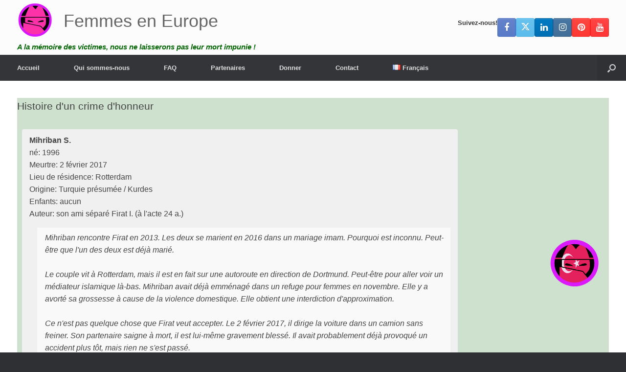

--- FILE ---
content_type: text/html; charset=UTF-8
request_url: https://femmeseneurope.eu/histoire-dun-crime-dhonneur-mihriban-s/
body_size: 24452
content:
<!DOCTYPE html>
<html lang="fr-FR">
<head>
	<meta charset="UTF-8" />
	<meta http-equiv="X-UA-Compatible" content="IE=10" />
	<link rel="profile" href="http://gmpg.org/xfn/11" />
	<link rel="pingback" href="https://femmeseneurope.eu/xmlrpc.php" />
	<meta name='robots' content='index, follow, max-image-preview:large, max-snippet:-1, max-video-preview:-1' />
<link rel="alternate" href="https://investigatehonorkilling.com/eerwraak-verhaal-mihriban-s/" hreflang="nl" />
<link rel="alternate" href="https://nohonor.org/honour-killing-story-mihriban-s/" hreflang="en" />
<link rel="alternate" href="https://grefels.org/ehrenmorde-geschichte-mihriban-s/" hreflang="de" />
<link rel="alternate" href="https://femmeseneurope.eu/histoire-dun-crime-dhonneur-mihriban-s/" hreflang="fr" />
<link rel="alternate" href="https://justiciaparanuestrashijas.org/historia-de-asesinatos-de-honor-mihriban-s/" hreflang="es" />
<link rel="alternate" href="https://honorviolence.eu/la-storia-del-delitto-donore-mihriban-s/" hreflang="it" />
<link rel="alternate" href="https://prajanet.org/historia-zabojstw-honorowych-mihriban-s/" hreflang="pl" />
<link rel="alternate" href="https://justiceforsaroj.org/%e0%a4%91%e0%a4%a8%e0%a4%b0-%e0%a4%95%e0%a4%bf%e0%a4%b2%e0%a4%bf%e0%a4%82%e0%a4%97-%e0%a4%95%e0%a5%80-%e0%a4%95%e0%a4%b9%e0%a4%be%e0%a4%a8%e0%a5%80-%e0%a4%ae%e0%a4%bf%e0%a4%b9%e0%a4%bf%e0%a4%b0/" hreflang="hi" />
<link rel="alternate" href="https://lacobranco.org/historia-de-morte-de-honra-mihriban-s/" hreflang="pt" />
<link rel="alternate" href="https://honorviolence.com/%d0%b8%d1%81%d1%82%d0%be%d1%80%d0%b8%d1%8f-%d1%83%d0%b1%d0%b8%d0%b9%d1%81%d1%82%d0%b2%d0%b0-%d1%87%d0%b5%d1%81%d1%82%d0%b8-%d0%bc%d0%b8%d1%85%d1%80%d0%b8%d0%b1%d0%b0%d0%bd-%d1%81/" hreflang="ru" />

	<!-- This site is optimized with the Yoast SEO plugin v26.7 - https://yoast.com/wordpress/plugins/seo/ -->
	<title>Histoire d'un crime d'honneur: Mihriban S. - Femmes en Europe</title>
	<link rel="canonical" href="https://femmeseneurope.eu/histoire-dun-crime-dhonneur-mihriban-s/" />
	<meta property="og:locale" content="fr_FR" />
	<meta property="og:locale:alternate" content="nl_NL" />
	<meta property="og:locale:alternate" content="en_GB" />
	<meta property="og:locale:alternate" content="de_DE" />
	<meta property="og:locale:alternate" content="es_ES" />
	<meta property="og:locale:alternate" content="it_IT" />
	<meta property="og:locale:alternate" content="pl_PL" />
	<meta property="og:locale:alternate" content="hi_IN" />
	<meta property="og:locale:alternate" content="pt_PT" />
	<meta property="og:locale:alternate" content="ru_RU" />
	<meta property="og:type" content="article" />
	<meta property="og:title" content="Histoire d'un crime d'honneur: Mihriban S. - Femmes en Europe" />
	<meta property="og:description" content="youtube&gt;" />
	<meta property="og:url" content="https://femmeseneurope.eu/histoire-dun-crime-dhonneur-mihriban-s/" />
	<meta property="og:site_name" content="Femmes en Europe" />
	<meta property="article:publisher" content="https://www.facebook.com/investigatehonorkilling" />
	<meta property="article:modified_time" content="2020-04-06T18:58:23+00:00" />
	<meta property="og:image" content="https://investigatehonorkilling.com/wp-content/uploads/2019/01/turkey-5.png" />
	<meta property="og:image:width" content="800" />
	<meta property="og:image:height" content="800" />
	<meta property="og:image:type" content="image/png" />
	<meta name="twitter:card" content="summary_large_image" />
	<meta name="twitter:site" content="@honour_killing" />
	<script type="application/ld+json" class="yoast-schema-graph">{"@context":"https://schema.org","@graph":[{"@type":"WebPage","@id":"https://femmeseneurope.eu/histoire-dun-crime-dhonneur-mihriban-s/","url":"https://femmeseneurope.eu/histoire-dun-crime-dhonneur-mihriban-s/","name":"Histoire d'un crime d'honneur: Mihriban S. - Femmes en Europe","isPartOf":{"@id":"https://femmeseneurope.eu/#website"},"primaryImageOfPage":{"@id":"https://femmeseneurope.eu/histoire-dun-crime-dhonneur-mihriban-s/#primaryimage"},"image":{"@id":"https://femmeseneurope.eu/histoire-dun-crime-dhonneur-mihriban-s/#primaryimage"},"thumbnailUrl":"https://femmeseneurope.eu/wp-content/uploads/2019/01/turkey-5.png","datePublished":"2018-12-16T18:40:37+00:00","dateModified":"2020-04-06T18:58:23+00:00","breadcrumb":{"@id":"https://femmeseneurope.eu/histoire-dun-crime-dhonneur-mihriban-s/#breadcrumb"},"inLanguage":"fr-FR","potentialAction":[{"@type":"ReadAction","target":["https://femmeseneurope.eu/histoire-dun-crime-dhonneur-mihriban-s/"]}]},{"@type":"ImageObject","inLanguage":"fr-FR","@id":"https://femmeseneurope.eu/histoire-dun-crime-dhonneur-mihriban-s/#primaryimage","url":"https://femmeseneurope.eu/wp-content/uploads/2019/01/turkey-5.png","contentUrl":"https://femmeseneurope.eu/wp-content/uploads/2019/01/turkey-5.png","width":800,"height":800},{"@type":"BreadcrumbList","@id":"https://femmeseneurope.eu/histoire-dun-crime-dhonneur-mihriban-s/#breadcrumb","itemListElement":[{"@type":"ListItem","position":1,"name":"Accueil","item":"https://femmeseneurope.eu/"},{"@type":"ListItem","position":2,"name":"Histoire d’un crime d’honneur: Mihriban S."}]},{"@type":"WebSite","@id":"https://femmeseneurope.eu/#website","url":"https://femmeseneurope.eu/","name":"Femmes en Europe","description":"A la mémoire des victimes, nous ne laisserons pas leur mort impunie !","publisher":{"@id":"https://femmeseneurope.eu/#organization"},"potentialAction":[{"@type":"SearchAction","target":{"@type":"EntryPoint","urlTemplate":"https://femmeseneurope.eu/?s={search_term_string}"},"query-input":{"@type":"PropertyValueSpecification","valueRequired":true,"valueName":"search_term_string"}}],"inLanguage":"fr-FR"},{"@type":"Organization","@id":"https://femmeseneurope.eu/#organization","name":"Femmes en Europe","url":"https://femmeseneurope.eu/","logo":{"@type":"ImageObject","inLanguage":"fr-FR","@id":"https://femmeseneurope.eu/#/schema/logo/image/","url":"https://nohonor.org/wp-content/uploads/2018/07/investigate-honor-killing-logo.svg","contentUrl":"https://nohonor.org/wp-content/uploads/2018/07/investigate-honor-killing-logo.svg","width":1,"height":1,"caption":"Femmes en Europe"},"image":{"@id":"https://femmeseneurope.eu/#/schema/logo/image/"},"sameAs":["https://www.facebook.com/investigatehonorkilling","https://x.com/honour_killing","https://www.instagram.com/investigatehonorkilling/","https://www.linkedin.com/in/ralphgeissen/","https://www.pinterest.com/InvestigateHonorKilling/","https://www.youtube.com/HonourKilling"]}]}</script>
	<!-- / Yoast SEO plugin. -->


<link rel='dns-prefetch' href='//investigatehonorkilling.com' />
<link rel="alternate" type="application/rss+xml" title="Femmes en Europe &raquo; Feed" href="https://femmeseneurope.eu/feed/" />
<link rel="alternate" type="application/rss+xml" title="Femmes en Europe &raquo; Comments Feed" href="https://femmeseneurope.eu/comments/feed/" />
<link rel="alternate" title="oEmbed (JSON)" type="application/json+oembed" href="https://femmeseneurope.eu/wp-json/oembed/1.0/embed?url=https%3A%2F%2Ffemmeseneurope.eu%2Fhistoire-dun-crime-dhonneur-mihriban-s%2F&amp;lang=fr" />
<link rel="alternate" title="oEmbed (XML)" type="text/xml+oembed" href="https://femmeseneurope.eu/wp-json/oembed/1.0/embed?url=https%3A%2F%2Ffemmeseneurope.eu%2Fhistoire-dun-crime-dhonneur-mihriban-s%2F&amp;format=xml&amp;lang=fr" />
<style id='wp-img-auto-sizes-contain-inline-css' type='text/css'>
img:is([sizes=auto i],[sizes^="auto," i]){contain-intrinsic-size:3000px 1500px}
/*# sourceURL=wp-img-auto-sizes-contain-inline-css */
</style>
<style id='wp-emoji-styles-inline-css' type='text/css'>

	img.wp-smiley, img.emoji {
		display: inline !important;
		border: none !important;
		box-shadow: none !important;
		height: 1em !important;
		width: 1em !important;
		margin: 0 0.07em !important;
		vertical-align: -0.1em !important;
		background: none !important;
		padding: 0 !important;
	}
/*# sourceURL=wp-emoji-styles-inline-css */
</style>
<style id='wp-block-library-inline-css' type='text/css'>
:root{--wp-block-synced-color:#7a00df;--wp-block-synced-color--rgb:122,0,223;--wp-bound-block-color:var(--wp-block-synced-color);--wp-editor-canvas-background:#ddd;--wp-admin-theme-color:#007cba;--wp-admin-theme-color--rgb:0,124,186;--wp-admin-theme-color-darker-10:#006ba1;--wp-admin-theme-color-darker-10--rgb:0,107,160.5;--wp-admin-theme-color-darker-20:#005a87;--wp-admin-theme-color-darker-20--rgb:0,90,135;--wp-admin-border-width-focus:2px}@media (min-resolution:192dpi){:root{--wp-admin-border-width-focus:1.5px}}.wp-element-button{cursor:pointer}:root .has-very-light-gray-background-color{background-color:#eee}:root .has-very-dark-gray-background-color{background-color:#313131}:root .has-very-light-gray-color{color:#eee}:root .has-very-dark-gray-color{color:#313131}:root .has-vivid-green-cyan-to-vivid-cyan-blue-gradient-background{background:linear-gradient(135deg,#00d084,#0693e3)}:root .has-purple-crush-gradient-background{background:linear-gradient(135deg,#34e2e4,#4721fb 50%,#ab1dfe)}:root .has-hazy-dawn-gradient-background{background:linear-gradient(135deg,#faaca8,#dad0ec)}:root .has-subdued-olive-gradient-background{background:linear-gradient(135deg,#fafae1,#67a671)}:root .has-atomic-cream-gradient-background{background:linear-gradient(135deg,#fdd79a,#004a59)}:root .has-nightshade-gradient-background{background:linear-gradient(135deg,#330968,#31cdcf)}:root .has-midnight-gradient-background{background:linear-gradient(135deg,#020381,#2874fc)}:root{--wp--preset--font-size--normal:16px;--wp--preset--font-size--huge:42px}.has-regular-font-size{font-size:1em}.has-larger-font-size{font-size:2.625em}.has-normal-font-size{font-size:var(--wp--preset--font-size--normal)}.has-huge-font-size{font-size:var(--wp--preset--font-size--huge)}.has-text-align-center{text-align:center}.has-text-align-left{text-align:left}.has-text-align-right{text-align:right}.has-fit-text{white-space:nowrap!important}#end-resizable-editor-section{display:none}.aligncenter{clear:both}.items-justified-left{justify-content:flex-start}.items-justified-center{justify-content:center}.items-justified-right{justify-content:flex-end}.items-justified-space-between{justify-content:space-between}.screen-reader-text{border:0;clip-path:inset(50%);height:1px;margin:-1px;overflow:hidden;padding:0;position:absolute;width:1px;word-wrap:normal!important}.screen-reader-text:focus{background-color:#ddd;clip-path:none;color:#444;display:block;font-size:1em;height:auto;left:5px;line-height:normal;padding:15px 23px 14px;text-decoration:none;top:5px;width:auto;z-index:100000}html :where(.has-border-color){border-style:solid}html :where([style*=border-top-color]){border-top-style:solid}html :where([style*=border-right-color]){border-right-style:solid}html :where([style*=border-bottom-color]){border-bottom-style:solid}html :where([style*=border-left-color]){border-left-style:solid}html :where([style*=border-width]){border-style:solid}html :where([style*=border-top-width]){border-top-style:solid}html :where([style*=border-right-width]){border-right-style:solid}html :where([style*=border-bottom-width]){border-bottom-style:solid}html :where([style*=border-left-width]){border-left-style:solid}html :where(img[class*=wp-image-]){height:auto;max-width:100%}:where(figure){margin:0 0 1em}html :where(.is-position-sticky){--wp-admin--admin-bar--position-offset:var(--wp-admin--admin-bar--height,0px)}@media screen and (max-width:600px){html :where(.is-position-sticky){--wp-admin--admin-bar--position-offset:0px}}

/*# sourceURL=wp-block-library-inline-css */
</style><style id='global-styles-inline-css' type='text/css'>
:root{--wp--preset--aspect-ratio--square: 1;--wp--preset--aspect-ratio--4-3: 4/3;--wp--preset--aspect-ratio--3-4: 3/4;--wp--preset--aspect-ratio--3-2: 3/2;--wp--preset--aspect-ratio--2-3: 2/3;--wp--preset--aspect-ratio--16-9: 16/9;--wp--preset--aspect-ratio--9-16: 9/16;--wp--preset--color--black: #000000;--wp--preset--color--cyan-bluish-gray: #abb8c3;--wp--preset--color--white: #ffffff;--wp--preset--color--pale-pink: #f78da7;--wp--preset--color--vivid-red: #cf2e2e;--wp--preset--color--luminous-vivid-orange: #ff6900;--wp--preset--color--luminous-vivid-amber: #fcb900;--wp--preset--color--light-green-cyan: #7bdcb5;--wp--preset--color--vivid-green-cyan: #00d084;--wp--preset--color--pale-cyan-blue: #8ed1fc;--wp--preset--color--vivid-cyan-blue: #0693e3;--wp--preset--color--vivid-purple: #9b51e0;--wp--preset--gradient--vivid-cyan-blue-to-vivid-purple: linear-gradient(135deg,rgb(6,147,227) 0%,rgb(155,81,224) 100%);--wp--preset--gradient--light-green-cyan-to-vivid-green-cyan: linear-gradient(135deg,rgb(122,220,180) 0%,rgb(0,208,130) 100%);--wp--preset--gradient--luminous-vivid-amber-to-luminous-vivid-orange: linear-gradient(135deg,rgb(252,185,0) 0%,rgb(255,105,0) 100%);--wp--preset--gradient--luminous-vivid-orange-to-vivid-red: linear-gradient(135deg,rgb(255,105,0) 0%,rgb(207,46,46) 100%);--wp--preset--gradient--very-light-gray-to-cyan-bluish-gray: linear-gradient(135deg,rgb(238,238,238) 0%,rgb(169,184,195) 100%);--wp--preset--gradient--cool-to-warm-spectrum: linear-gradient(135deg,rgb(74,234,220) 0%,rgb(151,120,209) 20%,rgb(207,42,186) 40%,rgb(238,44,130) 60%,rgb(251,105,98) 80%,rgb(254,248,76) 100%);--wp--preset--gradient--blush-light-purple: linear-gradient(135deg,rgb(255,206,236) 0%,rgb(152,150,240) 100%);--wp--preset--gradient--blush-bordeaux: linear-gradient(135deg,rgb(254,205,165) 0%,rgb(254,45,45) 50%,rgb(107,0,62) 100%);--wp--preset--gradient--luminous-dusk: linear-gradient(135deg,rgb(255,203,112) 0%,rgb(199,81,192) 50%,rgb(65,88,208) 100%);--wp--preset--gradient--pale-ocean: linear-gradient(135deg,rgb(255,245,203) 0%,rgb(182,227,212) 50%,rgb(51,167,181) 100%);--wp--preset--gradient--electric-grass: linear-gradient(135deg,rgb(202,248,128) 0%,rgb(113,206,126) 100%);--wp--preset--gradient--midnight: linear-gradient(135deg,rgb(2,3,129) 0%,rgb(40,116,252) 100%);--wp--preset--font-size--small: 13px;--wp--preset--font-size--medium: 20px;--wp--preset--font-size--large: 36px;--wp--preset--font-size--x-large: 42px;--wp--preset--spacing--20: 0.44rem;--wp--preset--spacing--30: 0.67rem;--wp--preset--spacing--40: 1rem;--wp--preset--spacing--50: 1.5rem;--wp--preset--spacing--60: 2.25rem;--wp--preset--spacing--70: 3.38rem;--wp--preset--spacing--80: 5.06rem;--wp--preset--shadow--natural: 6px 6px 9px rgba(0, 0, 0, 0.2);--wp--preset--shadow--deep: 12px 12px 50px rgba(0, 0, 0, 0.4);--wp--preset--shadow--sharp: 6px 6px 0px rgba(0, 0, 0, 0.2);--wp--preset--shadow--outlined: 6px 6px 0px -3px rgb(255, 255, 255), 6px 6px rgb(0, 0, 0);--wp--preset--shadow--crisp: 6px 6px 0px rgb(0, 0, 0);}:where(.is-layout-flex){gap: 0.5em;}:where(.is-layout-grid){gap: 0.5em;}body .is-layout-flex{display: flex;}.is-layout-flex{flex-wrap: wrap;align-items: center;}.is-layout-flex > :is(*, div){margin: 0;}body .is-layout-grid{display: grid;}.is-layout-grid > :is(*, div){margin: 0;}:where(.wp-block-columns.is-layout-flex){gap: 2em;}:where(.wp-block-columns.is-layout-grid){gap: 2em;}:where(.wp-block-post-template.is-layout-flex){gap: 1.25em;}:where(.wp-block-post-template.is-layout-grid){gap: 1.25em;}.has-black-color{color: var(--wp--preset--color--black) !important;}.has-cyan-bluish-gray-color{color: var(--wp--preset--color--cyan-bluish-gray) !important;}.has-white-color{color: var(--wp--preset--color--white) !important;}.has-pale-pink-color{color: var(--wp--preset--color--pale-pink) !important;}.has-vivid-red-color{color: var(--wp--preset--color--vivid-red) !important;}.has-luminous-vivid-orange-color{color: var(--wp--preset--color--luminous-vivid-orange) !important;}.has-luminous-vivid-amber-color{color: var(--wp--preset--color--luminous-vivid-amber) !important;}.has-light-green-cyan-color{color: var(--wp--preset--color--light-green-cyan) !important;}.has-vivid-green-cyan-color{color: var(--wp--preset--color--vivid-green-cyan) !important;}.has-pale-cyan-blue-color{color: var(--wp--preset--color--pale-cyan-blue) !important;}.has-vivid-cyan-blue-color{color: var(--wp--preset--color--vivid-cyan-blue) !important;}.has-vivid-purple-color{color: var(--wp--preset--color--vivid-purple) !important;}.has-black-background-color{background-color: var(--wp--preset--color--black) !important;}.has-cyan-bluish-gray-background-color{background-color: var(--wp--preset--color--cyan-bluish-gray) !important;}.has-white-background-color{background-color: var(--wp--preset--color--white) !important;}.has-pale-pink-background-color{background-color: var(--wp--preset--color--pale-pink) !important;}.has-vivid-red-background-color{background-color: var(--wp--preset--color--vivid-red) !important;}.has-luminous-vivid-orange-background-color{background-color: var(--wp--preset--color--luminous-vivid-orange) !important;}.has-luminous-vivid-amber-background-color{background-color: var(--wp--preset--color--luminous-vivid-amber) !important;}.has-light-green-cyan-background-color{background-color: var(--wp--preset--color--light-green-cyan) !important;}.has-vivid-green-cyan-background-color{background-color: var(--wp--preset--color--vivid-green-cyan) !important;}.has-pale-cyan-blue-background-color{background-color: var(--wp--preset--color--pale-cyan-blue) !important;}.has-vivid-cyan-blue-background-color{background-color: var(--wp--preset--color--vivid-cyan-blue) !important;}.has-vivid-purple-background-color{background-color: var(--wp--preset--color--vivid-purple) !important;}.has-black-border-color{border-color: var(--wp--preset--color--black) !important;}.has-cyan-bluish-gray-border-color{border-color: var(--wp--preset--color--cyan-bluish-gray) !important;}.has-white-border-color{border-color: var(--wp--preset--color--white) !important;}.has-pale-pink-border-color{border-color: var(--wp--preset--color--pale-pink) !important;}.has-vivid-red-border-color{border-color: var(--wp--preset--color--vivid-red) !important;}.has-luminous-vivid-orange-border-color{border-color: var(--wp--preset--color--luminous-vivid-orange) !important;}.has-luminous-vivid-amber-border-color{border-color: var(--wp--preset--color--luminous-vivid-amber) !important;}.has-light-green-cyan-border-color{border-color: var(--wp--preset--color--light-green-cyan) !important;}.has-vivid-green-cyan-border-color{border-color: var(--wp--preset--color--vivid-green-cyan) !important;}.has-pale-cyan-blue-border-color{border-color: var(--wp--preset--color--pale-cyan-blue) !important;}.has-vivid-cyan-blue-border-color{border-color: var(--wp--preset--color--vivid-cyan-blue) !important;}.has-vivid-purple-border-color{border-color: var(--wp--preset--color--vivid-purple) !important;}.has-vivid-cyan-blue-to-vivid-purple-gradient-background{background: var(--wp--preset--gradient--vivid-cyan-blue-to-vivid-purple) !important;}.has-light-green-cyan-to-vivid-green-cyan-gradient-background{background: var(--wp--preset--gradient--light-green-cyan-to-vivid-green-cyan) !important;}.has-luminous-vivid-amber-to-luminous-vivid-orange-gradient-background{background: var(--wp--preset--gradient--luminous-vivid-amber-to-luminous-vivid-orange) !important;}.has-luminous-vivid-orange-to-vivid-red-gradient-background{background: var(--wp--preset--gradient--luminous-vivid-orange-to-vivid-red) !important;}.has-very-light-gray-to-cyan-bluish-gray-gradient-background{background: var(--wp--preset--gradient--very-light-gray-to-cyan-bluish-gray) !important;}.has-cool-to-warm-spectrum-gradient-background{background: var(--wp--preset--gradient--cool-to-warm-spectrum) !important;}.has-blush-light-purple-gradient-background{background: var(--wp--preset--gradient--blush-light-purple) !important;}.has-blush-bordeaux-gradient-background{background: var(--wp--preset--gradient--blush-bordeaux) !important;}.has-luminous-dusk-gradient-background{background: var(--wp--preset--gradient--luminous-dusk) !important;}.has-pale-ocean-gradient-background{background: var(--wp--preset--gradient--pale-ocean) !important;}.has-electric-grass-gradient-background{background: var(--wp--preset--gradient--electric-grass) !important;}.has-midnight-gradient-background{background: var(--wp--preset--gradient--midnight) !important;}.has-small-font-size{font-size: var(--wp--preset--font-size--small) !important;}.has-medium-font-size{font-size: var(--wp--preset--font-size--medium) !important;}.has-large-font-size{font-size: var(--wp--preset--font-size--large) !important;}.has-x-large-font-size{font-size: var(--wp--preset--font-size--x-large) !important;}
/*# sourceURL=global-styles-inline-css */
</style>

<style id='classic-theme-styles-inline-css' type='text/css'>
/*! This file is auto-generated */
.wp-block-button__link{color:#fff;background-color:#32373c;border-radius:9999px;box-shadow:none;text-decoration:none;padding:calc(.667em + 2px) calc(1.333em + 2px);font-size:1.125em}.wp-block-file__button{background:#32373c;color:#fff;text-decoration:none}
/*# sourceURL=/wp-includes/css/classic-themes.min.css */
</style>
<link rel='stylesheet' id='cpsh-shortcodes-css' href='https://femmeseneurope.eu/wp-content/plugins/column-shortcodes//assets/css/shortcodes.css?ver=1.0.1' type='text/css' media='all' />
<link rel='stylesheet' id='contact-form-7-css' href='https://femmeseneurope.eu/wp-content/plugins/contact-form-7/includes/css/styles.css?ver=6.1.4' type='text/css' media='all' />
<link rel='stylesheet' id='dscf7-math-captcha-style-css' href='https://investigatehonorkilling.com/wp-content/plugins/ds-cf7-math-captcha/assets/css/style.css?ver=1.0.0' type='text/css' media='' />
<link rel='stylesheet' id='eic_public-css' href='https://investigatehonorkilling.com/wp-content/plugins/easy-image-collage/css/public.css?ver=1.13.6' type='text/css' media='screen' />
<link rel='stylesheet' id='siteorigin-panels-front-css' href='https://femmeseneurope.eu/wp-content/plugins/siteorigin-panels/css/front-flex.min.css?ver=2.33.5' type='text/css' media='all' />
<link rel='stylesheet' id='sow-testimonial-css' href='https://femmeseneurope.eu/wp-content/plugins/so-widgets-bundle/widgets/testimonial/css/style.css?ver=1.70.4' type='text/css' media='all' />
<link rel='stylesheet' id='sow-testimonials-default-111fa73a1b20-15832-css' href='https://femmeseneurope.eu/wp-content/uploads/siteorigin-widgets/sow-testimonials-default-111fa73a1b20-15832.css?ver=6.9' type='text/css' media='all' />
<link rel='stylesheet' id='wp-show-posts-css' href='https://femmeseneurope.eu/wp-content/plugins/wp-show-posts/css/wp-show-posts-min.css?ver=1.1.6' type='text/css' media='all' />
<link rel='stylesheet' id='vantage-style-css' href='https://femmeseneurope.eu/wp-content/themes/vantage/style.css?ver=1.20.32' type='text/css' media='all' />
<link rel='stylesheet' id='font-awesome-css' href='https://femmeseneurope.eu/wp-content/themes/vantage/fontawesome/css/font-awesome.css?ver=4.6.2' type='text/css' media='all' />
<link rel='stylesheet' id='siteorigin-mobilenav-css' href='https://femmeseneurope.eu/wp-content/themes/vantage/inc/mobilenav/css/mobilenav.css?ver=1.20.32' type='text/css' media='all' />
<link rel='stylesheet' id='tablepress-default-css' href='https://femmeseneurope.eu/wp-content/tablepress-combined.min.css?ver=46' type='text/css' media='all' />
<script type="text/javascript" src="https://femmeseneurope.eu/wp-includes/js/jquery/jquery.min.js?ver=3.7.1" id="jquery-core-js"></script>
<script type="text/javascript" src="https://femmeseneurope.eu/wp-includes/js/jquery/jquery-migrate.min.js?ver=3.4.1" id="jquery-migrate-js"></script>
<script type="text/javascript" src="https://femmeseneurope.eu/wp-content/themes/vantage/js/jquery.flexslider.min.js?ver=2.1" id="jquery-flexslider-js"></script>
<script type="text/javascript" src="https://femmeseneurope.eu/wp-content/themes/vantage/js/jquery.touchSwipe.min.js?ver=1.6.6" id="jquery-touchswipe-js"></script>
<script type="text/javascript" id="vantage-main-js-extra">
/* <![CDATA[ */
var vantage = {"fitvids":"1"};
//# sourceURL=vantage-main-js-extra
/* ]]> */
</script>
<script type="text/javascript" src="https://femmeseneurope.eu/wp-content/themes/vantage/js/jquery.theme-main.min.js?ver=1.20.32" id="vantage-main-js"></script>
<script type="text/javascript" src="https://femmeseneurope.eu/wp-content/themes/vantage/js/jquery.fitvids.min.js?ver=1.0" id="jquery-fitvids-js"></script>
<script type="text/javascript" id="siteorigin-mobilenav-js-extra">
/* <![CDATA[ */
var mobileNav = {"search":{"url":"https://femmeseneurope.eu","placeholder":"Search"},"text":{"navigate":"Menu","back":"Back","close":"Close"},"nextIconUrl":"https://femmeseneurope.eu/wp-content/themes/vantage/inc/mobilenav/images/next.png","mobileMenuClose":"\u003Ci class=\"fa fa-times\"\u003E\u003C/i\u003E"};
//# sourceURL=siteorigin-mobilenav-js-extra
/* ]]> */
</script>
<script type="text/javascript" src="https://femmeseneurope.eu/wp-content/themes/vantage/inc/mobilenav/js/mobilenav.min.js?ver=1.20.32" id="siteorigin-mobilenav-js"></script>
<link rel="https://api.w.org/" href="https://femmeseneurope.eu/wp-json/" /><link rel="alternate" title="JSON" type="application/json" href="https://femmeseneurope.eu/wp-json/wp/v2/pages/15832" /><link rel="EditURI" type="application/rsd+xml" title="RSD" href="https://femmeseneurope.eu/xmlrpc.php?rsd" />
<meta name="generator" content="WordPress 6.9" />
<link rel='shortlink' href='https://investigatehonorkilling.com/?p=15832' />
<style type="text/css">.eic-image .eic-image-caption {bottom: 0;left: 0;right: 0;text-align: left;font-size: 12px;color: rgba(255,255,255,1);background-color: rgba(0,0,0,0.7);}</style>          <style>
          .has-post-thumbnail img.wp-post-image, 
          .attachment-twentyseventeen-featured-image.wp-post-image { display: none !important; }          
          </style><style>/* CSS added by WP Meta and Date Remover*/.entry-meta {display:none !important;}
	.home .entry-meta { display: none; }
	.entry-footer {display:none !important;}
	.home .entry-footer { display: none; }</style><meta name="generator" content="Youtube Showcase v3.5.4 - https://emdplugins.com" />
<meta name="viewport" content="width=device-width, initial-scale=1" />			<style type="text/css">
				.so-mobilenav-mobile + * { display: none; }
				@media screen and (max-width: 480px) { .so-mobilenav-mobile + * { display: block; } .so-mobilenav-standard + * { display: none; } .site-navigation #search-icon { display: none; } .has-menu-search .main-navigation ul { margin-right: 0 !important; }
				
								}
			</style>
				<style type="text/css" media="screen">
			#footer-widgets .widget { width: 33.333%; }
			#masthead-widgets .widget { width: 100%; }
		</style>
		<style media="all" id="siteorigin-panels-layouts-head">/* Layout 15832 */ #pgc-15832-0-0 , #pgc-15832-1-0 , #pgc-15832-2-0 , #pgc-15832-3-0 { width:100%;width:calc(100% - ( 0 * 30px ) ) } #pg-15832-0 , #pg-15832-1 , #pg-15832-2 , #pl-15832 .so-panel { margin-bottom:35px } #pl-15832 #panel-15832-2-0-0 { margin:-60px 0px 0px 0px } #pl-15832 .so-panel:last-of-type { margin-bottom:0px } #pg-15832-0.panel-has-style > .panel-row-style, #pg-15832-0.panel-no-style , #pg-15832-1.panel-has-style > .panel-row-style, #pg-15832-1.panel-no-style , #pg-15832-2.panel-has-style > .panel-row-style, #pg-15832-2.panel-no-style , #pg-15832-3.panel-has-style > .panel-row-style, #pg-15832-3.panel-no-style { -webkit-align-items:flex-start;align-items:flex-start } #panel-15832-0-0-0> .panel-widget-style { background-color:#cee1ce } #pg-15832-3> .panel-row-style { padding:0px 0px 0px 0px } #pgc-15832-3-0 { align-self:stretch } @media (max-width:780px){ #pg-15832-0.panel-no-style, #pg-15832-0.panel-has-style > .panel-row-style, #pg-15832-0 , #pg-15832-1.panel-no-style, #pg-15832-1.panel-has-style > .panel-row-style, #pg-15832-1 , #pg-15832-2.panel-no-style, #pg-15832-2.panel-has-style > .panel-row-style, #pg-15832-2 , #pg-15832-3.panel-no-style, #pg-15832-3.panel-has-style > .panel-row-style, #pg-15832-3 { -webkit-flex-direction:column;-ms-flex-direction:column;flex-direction:column } #pg-15832-0 > .panel-grid-cell , #pg-15832-0 > .panel-row-style > .panel-grid-cell , #pg-15832-1 > .panel-grid-cell , #pg-15832-1 > .panel-row-style > .panel-grid-cell , #pg-15832-2 > .panel-grid-cell , #pg-15832-2 > .panel-row-style > .panel-grid-cell , #pg-15832-3 > .panel-grid-cell , #pg-15832-3 > .panel-row-style > .panel-grid-cell { width:100%;margin-right:0 } #pl-15832 .panel-grid-cell { padding:0 } #pl-15832 .panel-grid .panel-grid-cell-empty { display:none } #pl-15832 .panel-grid .panel-grid-cell-mobile-last { margin-bottom:0px } #panel-15832-2-0-0> .panel-widget-style { padding:60px 0px 0px 0px }  } </style><style type="text/css" id="vantage-footer-widgets">#footer-widgets aside { width : 33.333%; }</style> <style id='vantage-custom-css' class='siteorigin-custom-css' type='text/css'>
.full-container {
    max-width: 100% !important;
}
/* Header Padding */

header#masthead .hgroup {
padding-bottom: 5px !important;
padding-top: 5px !important;
}
.entry-content { font-size: 14px; }

.tag .entry-thumbnail { display: none; }
.category .entry-thumbnail { display: none; }

blockquote {
  background: #f9f9f9;
  border-left: 10px solid #ccc;
  margin: 1.5em 10px;
  padding: 0.5em 10px;
  quotes: "\201C""\201D""\2018""\2019";
}
blockquote:before {
  color: #ccc;
  content: open-quote;
  font-size: 4em;
  line-height: 0.1em;
  margin-right: 0.25em;
  vertical-align: -0.4em;
}
blockquote p {
  display: inline;
}

.sow-testimonial {
	align-items: center;
}

.sow-testimonial-text {
	margin: 0 !important;
}

blockquote {
    border-left: none !important;
}

.panel-grid-cell .so-panel {
  margin-bottom: 0 !important;
}

#colophon #theme-attribution {
display: none;
}
</style>
<style type="text/css" id="customizer-css">#masthead.site-header .hgroup .site-title, #masthead.masthead-logo-in-menu .logo > .site-title { font-size: 36px } .entry-content a:hover, .entry-content a:focus, .entry-content a:active, #secondary a:hover, #masthead .hgroup a:hover, #masthead .hgroup a:focus, #masthead .hgroup a:active, .comment-form .logged-in-as a:hover, .comment-form .logged-in-as a:focus, .comment-form .logged-in-as a:active { color: #ff33a9 } .main-navigation ul li:hover > a, .main-navigation ul li.focus > a, #search-icon #search-icon-icon:hover, #search-icon #search-icon-icon:focus, .site-header .shopping-cart-link .shopping-cart-count { background-color: #ff33a9 } .main-navigation ul ul li:hover > a, .main-navigation ul ul li.focus > a { background-color: #ff33a9 } #header-sidebar .widget_nav_menu ul.menu > li > ul.sub-menu { border-top-color: #ff33a9 } a.button, button, html input[type="button"], input[type="reset"], input[type="submit"], .post-navigation a, #image-navigation a, article.post .more-link, article.page .more-link, .paging-navigation a, .woocommerce #page-wrapper .button, .woocommerce a.button, .woocommerce .checkout-button, .woocommerce input.button, #infinite-handle span { background: #ff33a9; border-color: #ffffff } a.button:hover, button:hover, html input[type="button"]:hover, input[type="reset"]:hover, input[type="submit"]:hover, .post-navigation a:hover, #image-navigation a:hover, article.post .more-link:hover, article.page .more-link:hover, .paging-navigation a:hover, .woocommerce #page-wrapper .button:hover, .woocommerce a.button:hover, .woocommerce .checkout-button:hover, .woocommerce input.button:hover, .woocommerce input.button:disabled:hover, .woocommerce input.button:disabled[disabled]:hover, #infinite-handle span:hover { background: #ff33a9 } a.button:hover, button:hover, html input[type="button"]:hover, input[type="reset"]:hover, input[type="submit"]:hover, .post-navigation a:hover, #image-navigation a:hover, article.post .more-link:hover, article.page .more-link:hover, .paging-navigation a:hover, .woocommerce #page-wrapper .button:hover, .woocommerce a.button:hover, .woocommerce .checkout-button:hover, .woocommerce input.button:hover, #infinite-handle span:hover { opacity: 0.75; border-color: #ffffff } a.button:focus, button:focus, html input[type="button"]:focus, input[type="reset"]:focus, input[type="submit"]:focus, .post-navigation a:focus, #image-navigation a:focus, article.post .more-link:focus, article.page .more-link:focus, .paging-navigation a:focus, .woocommerce #page-wrapper .button:focus, .woocommerce a.button:focus, .woocommerce .checkout-button:focus, .woocommerce input.button:focus, .woocommerce input.button:disabled:focus, .woocommerce input.button:disabled[disabled]:focus, #infinite-handle span:focus { background: #ff33a9 } a.button:focus, button:focus, html input[type="button"]:focus, input[type="reset"]:focus, input[type="submit"]:focus, .post-navigation a:focus, #image-navigation a:focus, article.post .more-link:focus, article.page .more-link:focus, .paging-navigation a:focus, .woocommerce #page-wrapper .button:focus, .woocommerce a.button:focus, .woocommerce .checkout-button:focus, .woocommerce input.button:focus, #infinite-handle span:focus { opacity: 0.75; border-color: #ffffff } a.button, button, html input[type="button"], input[type="reset"], input[type="submit"], .post-navigation a, #image-navigation a, article.post .more-link, article.page .more-link, .paging-navigation a, .woocommerce #page-wrapper .button, .woocommerce a.button, .woocommerce .checkout-button, .woocommerce input.button, .woocommerce #respond input#submit:hover, .woocommerce a.button:hover, .woocommerce button.button:hover, .woocommerce input.button:hover, .woocommerce input.button:disabled, .woocommerce input.button:disabled[disabled], .woocommerce input.button:disabled:hover, .woocommerce input.button:disabled[disabled]:hover, #infinite-handle span button { color: #ffffff } a.button, button, html input[type="button"], input[type="reset"], input[type="submit"], .post-navigation a, #image-navigation a, article.post .more-link, article.page .more-link, .paging-navigation a, .woocommerce #page-wrapper .button, .woocommerce a.button, .woocommerce .checkout-button, .woocommerce input.button, #infinite-handle span button { text-shadow: none } a.button, button, html input[type="button"], input[type="reset"], input[type="submit"], .post-navigation a, #image-navigation a, article.post .more-link, article.page .more-link, .paging-navigation a, .woocommerce #page-wrapper .button, .woocommerce a.button, .woocommerce .checkout-button, .woocommerce input.button, .woocommerce #respond input#submit.alt, .woocommerce a.button.alt, .woocommerce button.button.alt, .woocommerce input.button.alt, #infinite-handle span { -webkit-box-shadow: none; -moz-box-shadow: none; box-shadow: none } #main { background-color: #ffffff } #colophon { background-position: center; background-repeat: no-repeat } #footer-widgets .widget .widget-title { color: #eaeaea } </style><link rel="icon" href="https://femmeseneurope.eu/wp-content/uploads/2018/07/cropped-888logoihk29-3-32x32.png" sizes="32x32" />
<link rel="icon" href="https://femmeseneurope.eu/wp-content/uploads/2018/07/cropped-888logoihk29-3-192x192.png" sizes="192x192" />
<link rel="apple-touch-icon" href="https://femmeseneurope.eu/wp-content/uploads/2018/07/cropped-888logoihk29-3-180x180.png" />
<meta name="msapplication-TileImage" content="https://femmeseneurope.eu/wp-content/uploads/2018/07/cropped-888logoihk29-3-270x270.png" />
		<style type="text/css" id="wp-custom-css">
			#masthead .hgroup h1 {
    color: #FF33A9;
}
body.home .entry-thumbnail {
display: none;
}
.textwidget img:hover {
    opacity: 0.7;
}
.one_half {
color: #333;
	
background-color: #f8f8f8;
width:49.5%;	

border: 1px solid #F0F2F4;
margin-right: 2px;
}
.one_half p1 { font-family: TimesNewRoman, 'Times New Roman', Times, Baskerville, Georgia, serif;
font-size: 50px; font-style: normal; font-variant: normal; font-weight: 500; line-height: 70px; } 


.one_half img:hover {
    opacity: 1.0; } 

.one_half p2 { font-family: TimesNewRoman, 'Times New Roman', Times, Baskerville, Georgia, serif;
font-size: 15px; font-style: normal; font-variant: normal; font-weight: 400; line-height: 18px; }


.one_half p3 { 
margin-left: 130px; }

.one_half_last p1 { font-family: TimesNewRoman, 'Times New Roman', Times, Baskerville, Georgia, serif;
font-size: 50px; font-style: normal; font-variant: normal; font-weight: 500; line-height: 70px; } 


.one_half_last img:hover {
    opacity: 1.0; } 

.one_half_last p2 { font-family: TimesNewRoman, 'Times New Roman', Times, Baskerville, Georgia, serif;
font-size: 15px; font-style: normal; font-variant: normal; font-weight: 400; line-height: 18px; }

.one_half_last {
color: #333;
	
background-color: #f8f8f8;
width:49.%;	

border: 1px solid #F0F2F4;
margin-right: 2px;
}
p1 { font-family: TimesNewRoman, 'Times New Roman', Times, Baskerville, Georgia, serif;
font-size: 50px; font-style: normal; font-variant: normal; font-weight: 500; line-height: 70px; }

#rcorners2 {
  border-radius: 25px;
  border: 2px solid #666;
  padding: 20px; 
  width: 270px;
  height: 20px;  
	text-align: center;
	float: right;
}

.alignleft {
	float: left;
}
.alignright {
	float: right;
}
p {
	font-size:16px;
}
blockquote {
	font-size:16px;
}
.sow-testimonial-text{
	font-size:16px;
}
link text {
  pointer-events: none;
  font-size: 16px;
}
.urdu {
  direction: ltr;
}
body{
direction: ltr;
}
.tablepress-id-20 .column-2 {
 padding: 4px;
 width: 500px;	
}
header#masthead .hgroup {
padding-top: 10px;
padding-bottom: 10px;
}

#masthead .hgroup h1 {
    color: #343538;
    font-weight: bold;
    font-size: 36px;
}
#masthead .hgroup .site-description {
    color: #006400;
    font-weight: bold;
    font-size: 15px;
}
#masthead .hgroup .site-description:lang(ar) {
	text-align: center;
	float: right;
    color: #006400;
    font-weight: bold;
    font-size: 15px;
}
#masthead .hgroup .site-description:lang(fa) {
	text-align: center;
	float: right;
    color: #006400;
    font-weight: bold;
    font-size: 15px;
}
#masthead .hgroup .site-description:lang(ur) {
	text-align: center;
	float: right;
    color: #006400;
    font-weight: bold;
    font-size: 15px;
}
/* Disable hover effect for specific image */
img.no-hover:hover {
  opacity: 1 !important;
  filter: alpha(opacity=100) !important;
}
.image-blockquote {
    display: flex;
    flex-direction: column;
    align-items: center;
    text-align: center;
    border: 1px solid #ccc;
    padding: 20px;
    max-width: 670px;
    margin: 0 auto;
}

.image-blockquote img {
    max-width: 100%;
    height: auto;
}
.image-blockquote figcaption {
    margin-top: 10px;
}

.arabic-rtl {
    direction: rtl;
    text-align: right; /* Optional: Adjust text alignment if needed */
    /* Additional styles specific to RTL content can be added here if needed */
}
blockquote:before {
    display: none;
}

.grecaptcha-badge {
    display: none !important;
}		</style>
		</head>

<body class="wp-singular page-template-default page page-id-15832 wp-custom-logo wp-theme-vantage siteorigin-panels siteorigin-panels-before-js group-blog responsive layout-full no-js has-sidebar has-menu-search page-layout-default sidebar-position-none mobilenav">


<div id="page-wrapper">

	<a class="skip-link screen-reader-text" href="#content">Skip to content</a>

	
	
		<header id="masthead" class="site-header" role="banner">

	<div class="hgroup full-container ">

		
			<div class="logo-wrapper">
				<a href="https://femmeseneurope.eu/" title="Femmes en Europe" rel="home" class="logo">
					<img src="https://femmeseneurope.eu/wp-content/uploads/2021/12/honor-violence-k.png"  class="logo-height-constrain"  width="75"  height="75"  alt="Femmes en Europe Logo"  srcset="https://femmeseneurope.eu/wp-content/uploads/2021/12/honor-violence.png 2x"  /><p class="site-title logo-title">Femmes en Europe</p>				</a>
									<p class="site-description">A la mémoire des victimes, nous ne laisserons pas leur mort impunie !</p>
							</div>

			
				<div id="header-sidebar" >
					<aside id="vantage-social-media-6" class="widget widget_vantage-social-media"><h3 class="widget-title">Suivez-nous!</h3>				<a
					class="social-media-icon social-media-icon-facebook social-media-icon-size-medium"
					href="https://www.facebook.com/investigatehonorkilling"
					title="Femmes en Europe Facebook"
									>
					<span class="fa fa-facebook"></span>				</a>
								<a
					class="social-media-icon social-media-icon-twitter social-media-icon-size-medium"
					href="https://x.com/crimedhonneur"
					title="Femmes en Europe X (Twitter)"
									>
					<span class="fa fa-twitter"></span>				</a>
								<a
					class="social-media-icon social-media-icon-linkedin social-media-icon-size-medium"
					href="https://www.linkedin.com/in/ralphgeissen/"
					title="Femmes en Europe LinkedIn"
									>
					<span class="fa fa-linkedin"></span>				</a>
								<a
					class="social-media-icon social-media-icon-instagram social-media-icon-size-medium"
					href="https://www.instagram.com/crimedhonneur/"
					title="Femmes en Europe Instagram"
									>
					<span class="fa fa-instagram"></span>				</a>
								<a
					class="social-media-icon social-media-icon-pinterest social-media-icon-size-medium"
					href="https://www.pinterest.fr/InvestigateHonorKilling/"
					title="Femmes en Europe Pinterest"
									>
					<span class="fa fa-pinterest"></span>				</a>
								<a
					class="social-media-icon social-media-icon-youtube social-media-icon-size-medium"
					href="https://youtube.com/CrimedHonneur"
					title="Femmes en Europe YouTube"
									>
					<span class="fa fa-youtube"></span>				</a>
				</aside>				</div>

			
		
	</div><!-- .hgroup.full-container -->

	
<nav class="site-navigation main-navigation primary use-vantage-sticky-menu use-sticky-menu">

	<div class="full-container">
				
		<div class="main-navigation-container">
			<div id="so-mobilenav-standard-1" data-id="1" class="so-mobilenav-standard"></div><div class="menu-menufr-container"><ul id="menu-menufr" class="menu"><li id="menu-item-6339" class="menu-item menu-item-type-custom menu-item-object-custom menu-item-home menu-item-6339"><a href="https://femmeseneurope.eu/"><span class="icon"></span>Accueil</a></li>
<li id="menu-item-6356" class="menu-item menu-item-type-post_type menu-item-object-page menu-item-6356"><a href="https://femmeseneurope.eu/qui-sommes-nous/">Qui sommes-nous</a></li>
<li id="menu-item-86677" class="menu-item menu-item-type-post_type menu-item-object-page menu-item-86677"><a href="https://femmeseneurope.eu/questions-frequemment-posees-sur-le-theme-des-crimes-dhonneur/">FAQ</a></li>
<li id="menu-item-98171" class="menu-item menu-item-type-custom menu-item-object-custom menu-item-has-children menu-item-98171"><a href="#"><span class="icon"></span>Partenaires</a>
<ul class="sub-menu">
	<li id="menu-item-98174" class="menu-item menu-item-type-custom menu-item-object-custom menu-item-has-children menu-item-98174"><a href="#"><span class="icon"></span>Afrique</a>
	<ul class="sub-menu">
		<li id="menu-item-98177" class="menu-item menu-item-type-custom menu-item-object-custom menu-item-98177"><a href="https://algerianfeminist.org/"><span class="icon"></span>Féministe algérienne</a></li>
		<li id="menu-item-119496" class="menu-item menu-item-type-custom menu-item-object-custom menu-item-119496"><a href="https://herstoryng.org/"><span class="icon"></span>Son histoire Nigeria</a></li>
	</ul>
</li>
	<li id="menu-item-98175" class="menu-item menu-item-type-custom menu-item-object-custom menu-item-has-children menu-item-98175"><a href="#"><span class="icon"></span>Amérique du Sud</a>
	<ul class="sub-menu">
		<li id="menu-item-112282" class="menu-item menu-item-type-custom menu-item-object-custom menu-item-112282"><a href="https://contralosfemicidios.hn/"><span class="icon"></span>Contra los Femicidios</a></li>
		<li id="menu-item-98176" class="menu-item menu-item-type-custom menu-item-object-custom menu-item-98176"><a href="https://lacobranco.org/"><span class="icon"></span>Campagne contre la violence liée à l’honneur</a></li>
	</ul>
</li>
	<li id="menu-item-112280" class="menu-item menu-item-type-custom menu-item-object-custom menu-item-has-children menu-item-112280"><a href="#"><span class="icon"></span>Amérique du Nord</a>
	<ul class="sub-menu">
		<li id="menu-item-112283" class="menu-item menu-item-type-custom menu-item-object-custom menu-item-112283"><a href="https://justiciaparanuestrashijas.org/"><span class="icon"></span>Justicia para nuestras hijas</a></li>
	</ul>
</li>
	<li id="menu-item-98173" class="menu-item menu-item-type-custom menu-item-object-custom menu-item-has-children menu-item-98173"><a href="#"><span class="icon"></span>Asie</a>
	<ul class="sub-menu">
		<li id="menu-item-98183" class="menu-item menu-item-type-custom menu-item-object-custom menu-item-98183"><a href="https://justice4shaheen.org/"><span class="icon"></span>Justice 4 Shaheen</a></li>
		<li id="menu-item-98189" class="menu-item menu-item-type-custom menu-item-object-custom menu-item-98189"><a href="https://standagainstdowry.com/"><span class="icon"></span>Stand Against Dowry</a></li>
		<li id="menu-item-112285" class="menu-item menu-item-type-custom menu-item-object-custom menu-item-112285"><a href="https://justiceforsaroj.org/"><span class="icon"></span>Justice for Saroj</a></li>
	</ul>
</li>
	<li id="menu-item-98172" class="menu-item menu-item-type-custom menu-item-object-custom menu-item-has-children menu-item-98172"><a href="#"><span class="icon"></span>Europe</a>
	<ul class="sub-menu">
		<li id="menu-item-98187" class="menu-item menu-item-type-custom menu-item-object-custom menu-item-98187"><a href="https://aynanaqef.com/"><span class="icon"></span>Ayna Naqef</a></li>
		<li id="menu-item-98178" class="menu-item menu-item-type-custom menu-item-object-custom menu-item-home menu-item-98178"><a href="https://femmeseneurope.eu/"><span class="icon"></span>Femmes en Europe</a></li>
		<li id="menu-item-98181" class="menu-item menu-item-type-custom menu-item-object-custom menu-item-98181"><a href="https://investigatehonorkilling.com/"><span class="icon"></span>InvestigateHonorKilling</a></li>
		<li id="menu-item-112287" class="menu-item menu-item-type-custom menu-item-object-custom menu-item-112287"><a href="https://honorviolence.com/"><span class="icon"></span>Violence d’honneur Russie</a></li>
		<li id="menu-item-112286" class="menu-item menu-item-type-custom menu-item-object-custom menu-item-112286"><a href="https://honorviolence.eu/"><span class="icon"></span>Violence d’honneur Italie</a></li>
		<li id="menu-item-98185" class="menu-item menu-item-type-custom menu-item-object-custom menu-item-98185"><a href="https://aimpf.org/"><span class="icon"></span>AIMPF</a></li>
		<li id="menu-item-98179" class="menu-item menu-item-type-custom menu-item-object-custom menu-item-98179"><a href="https://prajanet.org/"><span class="icon"></span>Praja-net</a></li>
		<li id="menu-item-112284" class="menu-item menu-item-type-custom menu-item-object-custom menu-item-112284"><a href="https://kadinizkadin.com/"><span class="icon"></span>Kadiniz Kadin</a></li>
		<li id="menu-item-98180" class="menu-item menu-item-type-custom menu-item-object-custom menu-item-98180"><a href="https://nohonor.org/"><span class="icon"></span>Nohonor</a></li>
		<li id="menu-item-98182" class="menu-item menu-item-type-custom menu-item-object-custom menu-item-98182"><a href="https://grefels.org/"><span class="icon"></span>GREFELS</a></li>
	</ul>
</li>
	<li id="menu-item-112279" class="menu-item menu-item-type-custom menu-item-object-custom menu-item-has-children menu-item-112279"><a href="#"><span class="icon"></span>Moyen-Orient</a>
	<ul class="sub-menu">
		<li id="menu-item-98188" class="menu-item menu-item-type-custom menu-item-object-custom menu-item-98188"><a href="https://unitedhopeuae.org/"><span class="icon"></span>United Hope UAE</a></li>
		<li id="menu-item-115888" class="menu-item menu-item-type-custom menu-item-object-custom menu-item-115888"><a href="https://www.aramiran.org/"><span class="icon"></span>ARAM iran</a></li>
		<li id="menu-item-98184" class="menu-item menu-item-type-custom menu-item-object-custom menu-item-98184"><a href="https://lasharaffiljareemah.net/"><span class="icon"></span>La Sharaf Fil Jareemah / لا شرف في الجريمة</a></li>
		<li id="menu-item-115889" class="menu-item menu-item-type-custom menu-item-object-custom menu-item-115889"><a href="https://stopfemicideiran.org/"><span class="icon"></span>Stop Femicide Iran</a></li>
		<li id="menu-item-98186" class="menu-item menu-item-type-custom menu-item-object-custom menu-item-98186"><a href="https://drfeminist.org/"><span class="icon"></span>Dr. Feminist</a></li>
		<li id="menu-item-112281" class="menu-item menu-item-type-custom menu-item-object-custom menu-item-112281"><a href="https://honorviolence.ir"><span class="icon"></span>Honneur Violence Iran</a></li>
		<li id="menu-item-116775" class="menu-item menu-item-type-custom menu-item-object-custom menu-item-116775"><a href="https://abolish301.org/"><span class="icon"></span>Abolish 301</a></li>
	</ul>
</li>
</ul>
</li>
<li id="menu-item-117348" class="menu-item menu-item-type-post_type menu-item-object-page menu-item-117348"><a href="https://femmeseneurope.eu/soutenez-ce-projet/">Donner</a></li>
<li id="menu-item-6340" class="menu-item menu-item-type-post_type menu-item-object-page menu-item-6340"><a href="https://femmeseneurope.eu/contacter/">Contact</a></li>
<li id="menu-item-6338" class="pll-parent-menu-item menu-item menu-item-type-custom menu-item-object-custom menu-item-has-children menu-item-6338"><a href="#pll_switcher"><span class="icon"></span><img src="[data-uri]" alt="" width="16" height="11" style="width: 16px; height: 11px;" /><span style="margin-left:0.3em;">Français</span></a>
<ul class="sub-menu">
	<li id="menu-item-6338-nl" class="lang-item lang-item-7 lang-item-nl lang-item-first menu-item menu-item-type-custom menu-item-object-custom menu-item-6338-nl"><a href="https://investigatehonorkilling.com/eerwraak-verhaal-mihriban-s/" hreflang="nl-NL" lang="nl-NL"><img src="[data-uri]" alt="" width="16" height="11" style="width: 16px; height: 11px;" /><span style="margin-left:0.3em;">Nederlands</span></a></li>
	<li id="menu-item-6338-en" class="lang-item lang-item-10 lang-item-en menu-item menu-item-type-custom menu-item-object-custom menu-item-6338-en"><a href="https://nohonor.org/honour-killing-story-mihriban-s/" hreflang="en-GB" lang="en-GB"><img src="[data-uri]" alt="" width="16" height="11" style="width: 16px; height: 11px;" /><span style="margin-left:0.3em;">English</span></a></li>
	<li id="menu-item-6338-de" class="lang-item lang-item-418 lang-item-de menu-item menu-item-type-custom menu-item-object-custom menu-item-6338-de"><a href="https://grefels.org/ehrenmorde-geschichte-mihriban-s/" hreflang="de-DE" lang="de-DE"><img src="[data-uri]" alt="" width="16" height="11" style="width: 16px; height: 11px;" /><span style="margin-left:0.3em;">Deutsch</span></a></li>
	<li id="menu-item-6338-es" class="lang-item lang-item-484 lang-item-es menu-item menu-item-type-custom menu-item-object-custom menu-item-6338-es"><a href="https://justiciaparanuestrashijas.org/historia-de-asesinatos-de-honor-mihriban-s/" hreflang="es-ES" lang="es-ES"><img src="[data-uri]" alt="" width="16" height="11" style="width: 16px; height: 11px;" /><span style="margin-left:0.3em;">Español</span></a></li>
	<li id="menu-item-6338-it" class="lang-item lang-item-488 lang-item-it menu-item menu-item-type-custom menu-item-object-custom menu-item-6338-it"><a href="https://honorviolence.eu/la-storia-del-delitto-donore-mihriban-s/" hreflang="it-IT" lang="it-IT"><img src="[data-uri]" alt="" width="16" height="11" style="width: 16px; height: 11px;" /><span style="margin-left:0.3em;">Italiano</span></a></li>
	<li id="menu-item-6338-pl" class="lang-item lang-item-492 lang-item-pl menu-item menu-item-type-custom menu-item-object-custom menu-item-6338-pl"><a href="https://prajanet.org/historia-zabojstw-honorowych-mihriban-s/" hreflang="pl-PL" lang="pl-PL"><img src="[data-uri]" alt="" width="16" height="11" style="width: 16px; height: 11px;" /><span style="margin-left:0.3em;">Polski</span></a></li>
	<li id="menu-item-6338-hi" class="lang-item lang-item-589 lang-item-hi menu-item menu-item-type-custom menu-item-object-custom menu-item-6338-hi"><a href="https://justiceforsaroj.org/%e0%a4%91%e0%a4%a8%e0%a4%b0-%e0%a4%95%e0%a4%bf%e0%a4%b2%e0%a4%bf%e0%a4%82%e0%a4%97-%e0%a4%95%e0%a5%80-%e0%a4%95%e0%a4%b9%e0%a4%be%e0%a4%a8%e0%a5%80-%e0%a4%ae%e0%a4%bf%e0%a4%b9%e0%a4%bf%e0%a4%b0/" hreflang="hi-IN" lang="hi-IN"><img src="[data-uri]" alt="" width="16" height="11" style="width: 16px; height: 11px;" /><span style="margin-left:0.3em;">हिन्दी</span></a></li>
	<li id="menu-item-6338-pt" class="lang-item lang-item-1030 lang-item-pt menu-item menu-item-type-custom menu-item-object-custom menu-item-6338-pt"><a href="https://lacobranco.org/historia-de-morte-de-honra-mihriban-s/" hreflang="pt-PT" lang="pt-PT"><img src="[data-uri]" alt="" width="16" height="11" style="width: 16px; height: 11px;" /><span style="margin-left:0.3em;">Português</span></a></li>
	<li id="menu-item-6338-ru" class="lang-item lang-item-1034 lang-item-ru menu-item menu-item-type-custom menu-item-object-custom menu-item-6338-ru"><a href="https://honorviolence.com/%d0%b8%d1%81%d1%82%d0%be%d1%80%d0%b8%d1%8f-%d1%83%d0%b1%d0%b8%d0%b9%d1%81%d1%82%d0%b2%d0%b0-%d1%87%d0%b5%d1%81%d1%82%d0%b8-%d0%bc%d0%b8%d1%85%d1%80%d0%b8%d0%b1%d0%b0%d0%bd-%d1%81/" hreflang="ru-RU" lang="ru-RU"><img src="[data-uri]" alt="" width="16" height="11" style="width: 16px; height: 11px;" /><span style="margin-left:0.3em;">Русский</span></a></li>
</ul>
</li>
</ul></div><div id="so-mobilenav-mobile-1" data-id="1" class="so-mobilenav-mobile"></div><div class="menu-mobilenav-container"><ul id="mobile-nav-item-wrap-1" class="menu"><li><a href="#" class="mobilenav-main-link" data-id="1"><span class="mobile-nav-icon"></span><span class="mobilenav-main-link-text">Menu</span></a></li></ul></div>		</div>

					<div id="search-icon">
				<div id="search-icon-icon" tabindex="0" role="button" aria-label="Open the search"><div class="vantage-icon-search"></div></div>
				
<form method="get" class="searchform" action="https://femmeseneurope.eu/" role="search">
	<label for="search-form" class="screen-reader-text">Search for:</label>
	<input type="search" name="s" class="field" id="search-form" value="" placeholder="Search"/>
</form>
			</div>
					</div>
</nav><!-- .site-navigation .main-navigation -->

</header><!-- #masthead .site-header -->

	
	
	
	
	<div id="main" class="site-main">
		<div class="full-container">
			
<div id="primary" class="content-area">
	<div id="content" class="site-content" role="main">

		
			
<article id="post-15832" class="post-15832 page type-page status-publish has-post-thumbnail post">

	<div class="entry-main">

		
		
		<div class="entry-content">
			<div id="pl-15832"  class="panel-layout" ><div id="pg-15832-0"  class="panel-grid panel-no-style" ><div id="pgc-15832-0-0"  class="panel-grid-cell" ><div id="panel-15832-0-0-0" class="so-panel widget widget_sow-testimonials panel-first-child panel-last-child" data-index="0" ><div class="panel-widget-style panel-widget-style-for-15832-0-0-0" ><div
			
			class="so-widget-sow-testimonials so-widget-sow-testimonials-default-111fa73a1b20-15832"
			
		><h3 class="widget-title">Histoire d'un crime d'honneur</h3><div class="sow-testimonials">
					<div class="sow-testimonial-wrapper sow-user-right sow-layout-side">
			<div class="sow-testimonial">
				
				<div class="sow-testimonial-user">
										<div class="sow-image-wrapper sow-image-wrapper-shape-round">
												<div class="sow-round-image-frame" style="background-image: url( https://femmeseneurope.eu/wp-content/uploads/2018/11/Turkije.png );"></div>											</div>
					
					<div class="sow-text">
													<span class="sow-testimonial-name"><strong></strong></span>
																													</div>
				</div>

									<div class="sow-testimonial-text">
						<strong>Mihriban S.</strong><br />
né: 1996<br />
Meurtre: 2 février 2017<br />
Lieu de résidence: Rotterdam<br />
Origine: Turquie présumée / Kurdes<br />
Enfants: aucun <br />
Auteur: son ami séparé Firat I. (à l'acte 24 a.)<br />

<blockquote>Mihriban rencontre Firat en 2013. Les deux se marient en 2016 dans un mariage imam. Pourquoi est inconnu. Peut-être que l'un des deux est déjà marié. <br />

<br />Le couple vit à Rotterdam, mais il est en fait sur une autoroute en direction de Dortmund. Peut-être pour aller voir un médiateur islamique là-bas. Mihriban avait déjà emménagé dans un refuge pour femmes en novembre. Elle y a avorté sa grossesse à cause de la violence domestique. Elle obtient une interdiction d'approximation.<br />

<br />Ce n'est pas quelque chose que Firat veut accepter. Le 2 février 2017, il dirige la voiture dans un camion sans freiner. Son partenaire saigne à mort, il est lui-même gravement blessé. Il avait probablement déjà provoqué un accident plus tôt, mais rien ne s'est passé. <br />

<br />En août, le procès pour meurtre commence au tribunal de district d'Essen. En octobre, Firat est condamné à deux ans de probation pour voies de fait avec négligence.</blockquote>					</div>
							</div>
		</div>
	</div>
</div></div></div></div></div><div id="pg-15832-1"  class="panel-grid panel-no-style" ><div id="pgc-15832-1-0"  class="panel-grid-cell" ><div id="panel-15832-1-0-0" class="so-panel widget widget_sow-editor panel-first-child panel-last-child" data-index="1" ><div
			
			class="so-widget-sow-editor so-widget-sow-editor-base"
			
		>
<div class="siteorigin-widget-tinymce textwidget">
	<p><amp-youtube
  width="480" 
  height="270"
  layout="responsive"
  data-videoid="6-nZBkpD1a8"
  data-param-listType="playlist"
  data-param-list="UUgEqm8WsZB0J_LlxSqNZEhQ"></amp-youtube></p>
<div class="hideamp">
<style type="text/css">
       .errordiv { padding:10px; margin:10px; border: 1px solid #555555;color: #000000;background-color: #f8f8f8; width:500px; }#advanced_iframe {visibility:visible;opacity:1;vertical-align:top;}#ai-layer-div-advanced_iframe p {height:100%;margin:0;padding:0}.ai-lazy-load-advanced_iframe {
        width: 120%;
        height: 900px;
      padding: 0;
      margin: 0;
    }</style>
<p><script type="text/javascript">  var ai_iframe_width_advanced_iframe = 0;  var ai_iframe_height_advanced_iframe = 0;function aiReceiveMessageadvanced_iframe(event) {  aiProcessMessage(event,"advanced_iframe", "true");}if (window.addEventListener) {  window.addEventListener("message", aiReceiveMessageadvanced_iframe);} else if (el.attachEvent)  {  el.attachEvent("message", aiReceiveMessageadvanced_iframe);}var aiIsIe8=false;var aiOnloadScrollTop="true";
if (typeof aiReadyCallbacks === 'undefined') {
    var aiReadyCallbacks = [];  
} else if (!(aiReadyCallbacks instanceof Array)) {
    var aiReadyCallbacks = [];
}    function aiShowIframeId(id_iframe) { jQuery("#"+id_iframe).css("visibility", "visible");    }    function aiResizeIframeHeight(height) { aiResizeIframeHeight(height,advanced_iframe); }    function aiResizeIframeHeightId(height,width,id) {aiResizeIframeHeightById(id,height);}function loadElem_advanced_iframe(elem)
     {}function aiModifyParent_advanced_iframe() { }var aiReadyAiFunct_advanced_iframe = function aiReadyAi_advanced_iframe() { aiModifyParent_advanced_iframe();setTimeout(function() { jQuery("#ai-lazy-load-advanced_iframe").lazyload({threshold: 3000, load: loadElem_advanced_iframe}); },50);};aiReadyCallbacks.push(aiReadyAiFunct_advanced_iframe);if (window.jQuery) { aiModifyParent_advanced_iframe(); }</script></p>
<div id="ai-lazy-load-advanced_iframe" class="ai-lazy-load-advanced_iframe"><script type="text/lazyload"><iframe id="advanced_iframe"  name="advanced_iframe"  src="https://investigatehonorkilling.com/projectdbfr/sub20232024.html"  width="120%"  height="900px"  scrolling="no"  frameborder="0"  allowtransparency="true"  style=";width:120%;height:900px;" ></iframe></script></div>
<p><script type="text/javascript">var ifrm_advanced_iframe = document.getElementById("advanced_iframe");var hiddenTabsDoneadvanced_iframe = false;
function resizeCallbackadvanced_iframe() {}function aiChangeUrl(loc) {}</script><script type="text/javascript"></script></p>
</div>
</div>
</div></div></div></div><div id="pg-15832-2"  class="panel-grid panel-no-style" ><div id="pgc-15832-2-0"  class="panel-grid-cell" ><div id="panel-15832-2-0-0" class="so-panel widget widget_text panel-first-child panel-last-child" data-index="2" ><div class="panel-widget-style panel-widget-style-for-15832-2-0-0" >			<div class="textwidget"><p><a href="https://femmeseneurope.eu/les-auteurs-irakiens-de-crimes-dhonneur-en-europe/"><img decoding="async" class="alignmiddle size-full wp-image-10076" title="Auteur irakien" src="https://investigatehonorkilling.com/wp-content/uploads/2018/11/Irak.png" width="50" height="50" /></a><a href="https://femmeseneurope.eu/les-auteurs-sud-asiatiques-de-crimes-dhonneur-en-europe/"><img decoding="async" class="alignmiddle size-full wp-image-10068" title="Auteur indien" src="https://investigatehonorkilling.com/wp-content/uploads/2018/11/India.png.webp" width="50" height="50" srcset="https://femmeseneurope.eu/wp-content/uploads/2018/11/India.png.webp 200w, https://femmeseneurope.eu/wp-content/uploads/2018/11/India-150x150.png.webp 150w" sizes="(max-width: 50px) 100vw, 50px" /></a><a href="https://femmeseneurope.eu/auteur-de-crimes-dhonneur-en-europe-commis-dans-les-pays-des-balkans/"><img loading="lazy" decoding="async" class="alignmiddle size-full wp-image-10071" title="Auteur kosovar" src="https://investigatehonorkilling.com/wp-content/uploads/2018/11/Kosovo.png.webp" width="50" height="50" srcset="https://femmeseneurope.eu/wp-content/uploads/2018/11/Kosovo.png.webp 200w, https://femmeseneurope.eu/wp-content/uploads/2018/11/Kosovo-150x150.png.webp 150w" sizes="auto, (max-width: 50px) 100vw, 50px" /></a><a href="https://femmeseneurope.eu/les-auteurs-egyptiens-de-crimes-dhonneur-en-europe/"><img loading="lazy" decoding="async" class="alignmiddle size-full wp-image-10072" title="Auteur libanais" src="https://investigatehonorkilling.com/wp-content/uploads/2018/11/Libanon.png.webp" width="50" height="50" srcset="https://femmeseneurope.eu/wp-content/uploads/2018/11/Libanon.png.webp 200w, https://femmeseneurope.eu/wp-content/uploads/2018/11/Libanon-150x150.png.webp 150w" sizes="auto, (max-width: 50px) 100vw, 50px" /></a><a href="https://femmeseneurope.eu/les-auteurs-africains-de-crimes-dhonneur-en-europe/"><img loading="lazy" decoding="async" class="alignmiddle size-full wp-image-10067" title="Auteur &eacute;rythr&eacute;en" src="https://investigatehonorkilling.com/wp-content/uploads/2018/11/Eritrea.png.webp" width="50" height="50" srcset="https://femmeseneurope.eu/wp-content/uploads/2018/11/Eritrea.png.webp 200w, https://femmeseneurope.eu/wp-content/uploads/2018/11/Eritrea-150x150.png.webp 150w" sizes="auto, (max-width: 50px) 100vw, 50px" /></a><a href="https://femmeseneurope.eu/auteur-de-crimes-dhonneur-en-europe-commis-dans-les-pays-des-balkans/"><img loading="lazy" decoding="async" class="alignmiddle size-full wp-image-10073" title="Auteur mac&eacute;donien" src="https://investigatehonorkilling.com/wp-content/uploads/2018/11/Macedonie.png.webp" width="50" height="50" srcset="https://femmeseneurope.eu/wp-content/uploads/2018/11/Macedonie.png.webp 200w, https://femmeseneurope.eu/wp-content/uploads/2018/11/Macedonie-150x150.png.webp 150w" sizes="auto, (max-width: 50px) 100vw, 50px" /></a><a href="https://femmeseneurope.eu/les-auteurs-maghrebins-de-crimes-dhonneur-en-europe/"><img loading="lazy" decoding="async" class="alignmiddle size-full wp-image-10074" title="Auteur marocain" src="https://investigatehonorkilling.com/wp-content/uploads/2018/11/Marokko.png.webp" width="50" height="50" srcset="https://femmeseneurope.eu/wp-content/uploads/2018/11/Marokko.png.webp 200w, https://femmeseneurope.eu/wp-content/uploads/2018/11/Marokko-150x150.png.webp 150w" sizes="auto, (max-width: 50px) 100vw, 50px" /></a><a href="https://femmeseneurope.eu/les-auteurs-sud-asiatiques-de-crimes-dhonneur-en-europe/"><img loading="lazy" decoding="async" class="alignmiddle size-full wp-image-10075" title="Auteur Pakistanais" src="https://investigatehonorkilling.com/wp-content/uploads/2018/11/Pakistan.png.webp" width="50" height="50" srcset="https://femmeseneurope.eu/wp-content/uploads/2018/11/Pakistan.png.webp 200w, https://femmeseneurope.eu/wp-content/uploads/2018/11/Pakistan-150x150.png.webp 150w" sizes="auto, (max-width: 50px) 100vw, 50px" /></a><a href="https://femmeseneurope.eu/les-auteurs-syriens-de-crimes-dhonneur-en-europe/"><img loading="lazy" decoding="async" class="alignmiddle size-full wp-image-10076" title="Auteur syrien" src="https://investigatehonorkilling.com/wp-content/uploads/2018/11/Syrie.png.webp" width="50" height="50" srcset="https://femmeseneurope.eu/wp-content/uploads/2018/11/Syrie.png.webp 200w, https://femmeseneurope.eu/wp-content/uploads/2018/11/Syrie-150x150.png.webp 150w" sizes="auto, (max-width: 50px) 100vw, 50px" /></a><a href="https://femmeseneurope.eu/les-auteurs-turcs-de-crimes-dhonneur-en-europe/"><img loading="lazy" decoding="async" class="alignmiddle size-full wp-image-10077" title="Auteur turc" src="https://investigatehonorkilling.com/wp-content/uploads/2018/11/Turkije.png.webp" width="50" height="50" srcset="https://femmeseneurope.eu/wp-content/uploads/2018/11/Turkije.png.webp 200w, https://femmeseneurope.eu/wp-content/uploads/2018/11/Turkije-150x150.png.webp 150w" sizes="auto, (max-width: 50px) 100vw, 50px" /></a><a href="https://femmeseneurope.eu/les-auteurs-sud-asiatiques-de-crimes-dhonneur-en-europe/"><img loading="lazy" decoding="async" class="alignmiddle size-full wp-image-10078" title="Auteur afghan" src="https://investigatehonorkilling.com/wp-content/uploads/2018/11/Afghanistan.png.webp" width="50" height="50" srcset="https://femmeseneurope.eu/wp-content/uploads/2018/11/Afghanistan.png.webp 200w, https://femmeseneurope.eu/wp-content/uploads/2018/11/Afghanistan-150x150.png.webp 150w" sizes="auto, (max-width: 50px) 100vw, 50px" /></a><a href="https://femmeseneurope.eu/auteur-de-crimes-dhonneur-en-europe-commis-dans-les-pays-des-balkans/"><img loading="lazy" decoding="async" class="alignmiddle size-full wp-image-10079" title="Auteur albanais" src="https://investigatehonorkilling.com/wp-content/uploads/2018/11/Albanie.png.webp" width="50" height="50" srcset="https://femmeseneurope.eu/wp-content/uploads/2018/11/Albanie.png.webp 200w, https://femmeseneurope.eu/wp-content/uploads/2018/11/Albanie-150x150.png.webp 150w" sizes="auto, (max-width: 50px) 100vw, 50px" /></a><a href="https://femmeseneurope.eu/les-auteurs-maghrebins-de-crimes-dhonneur-en-europe/"><img loading="lazy" decoding="async" class="alignmiddle size-full wp-image-10092" title="Auteur alg&eacute;rien" src="https://investigatehonorkilling.com/wp-content/uploads/2018/11/Algerije.png.webp" width="50" height="50" srcset="https://femmeseneurope.eu/wp-content/uploads/2018/11/Algerije.png.webp 200w, https://femmeseneurope.eu/wp-content/uploads/2018/11/Algerije-150x150.png.webp 150w" sizes="auto, (max-width: 50px) 100vw, 50px" /></a><a href="https://femmeseneurope.eu/auteur-de-crimes-dhonneur-en-europe-commis-dans-les-pays-des-balkans/"><img loading="lazy" decoding="async" class="alignmiddle size-full wp-image-10093" title="Auteur bosniaque" src="https://investigatehonorkilling.com/wp-content/uploads/2018/11/Bosnie.png.webp" width="50" height="50" srcset="https://femmeseneurope.eu/wp-content/uploads/2018/11/Bosnie.png.webp 200w, https://femmeseneurope.eu/wp-content/uploads/2018/11/Bosnie-150x150.png.webp 150w" sizes="auto, (max-width: 50px) 100vw, 50px" /></a><a href="https://femmeseneurope.eu/auteur-de-crimes-dhonneur-en-europe-commis-dans-les-pays-des-balkans/"><img loading="lazy" decoding="async" class="alignmiddle size-full wp-image-10094" title="Auteur bulgare" src="https://investigatehonorkilling.com/wp-content/uploads/2018/11/Bulgarije.png.webp" width="50" height="50" srcset="https://femmeseneurope.eu/wp-content/uploads/2018/11/Bulgarije.png.webp 200w, https://femmeseneurope.eu/wp-content/uploads/2018/11/Bulgarije-150x150.png.webp 150w" sizes="auto, (max-width: 50px) 100vw, 50px" /></a><a href="https://femmeseneurope.eu/les-auteurs-egyptiens-de-crimes-dhonneur-en-europe/"><img loading="lazy" decoding="async" class="alignmiddle size-full wp-image-10095" title="Auteur &eacute;gyptien" src="https://investigatehonorkilling.com/wp-content/uploads/2018/11/Egypte.png.webp" width="50" height="50" srcset="https://femmeseneurope.eu/wp-content/uploads/2018/11/Egypte.png.webp 200w, https://femmeseneurope.eu/wp-content/uploads/2018/11/Egypte-150x150.png.webp 150w" sizes="auto, (max-width: 50px) 100vw, 50px" /></a><a href="https://femmeseneurope.eu/les-auteurs-iraniens-de-crimes-dhonneur-en-europe/"><img loading="lazy" decoding="async" class="alignmiddle size-full wp-image-10099" title="Auteur iranien" src="https://investigatehonorkilling.com/wp-content/uploads/2018/11/Iran.png.webp" width="50" height="50" srcset="https://femmeseneurope.eu/wp-content/uploads/2018/11/Iran.png.webp 200w, https://femmeseneurope.eu/wp-content/uploads/2018/11/Iran-150x150.png.webp 150w" sizes="auto, (max-width: 50px) 100vw, 50px" /></a><a href="https://femmeseneurope.eu/les-auteurs-de-crimes-dhonneur-deurope-de-lest-en-europe/"><img loading="lazy" decoding="async" class="alignmiddle size-full wp-image-10101" title="Auteur kazakh" src="https://investigatehonorkilling.com/wp-content/uploads/2018/11/Kazachstan.png.webp" width="50" height="50" srcset="https://femmeseneurope.eu/wp-content/uploads/2018/11/Kazachstan.png.webp 200w, https://femmeseneurope.eu/wp-content/uploads/2018/11/Kazachstan-150x150.png.webp 150w" sizes="auto, (max-width: 50px) 100vw, 50px" /></a><a href="https://femmeseneurope.eu/les-auteurs-africains-de-crimes-dhonneur-en-europe/"><img loading="lazy" decoding="async" class="alignmiddle size-full wp-image-10102" title="Auteur kenyan" src="https://investigatehonorkilling.com/wp-content/uploads/2018/11/Kenia.png.webp" width="50" height="50" srcset="https://femmeseneurope.eu/wp-content/uploads/2018/11/Kenia.png.webp 200w, https://femmeseneurope.eu/wp-content/uploads/2018/11/Kenia-150x150.png.webp 150w" sizes="auto, (max-width: 50px) 100vw, 50px" /></a><a href="https://femmeseneurope.eu/auteur-de-crimes-dhonneur-en-europe-commis-dans-les-pays-des-balkans/"><img loading="lazy" decoding="async" class="alignmiddle size-full wp-image-10104" title="Auteur croate" src="https://investigatehonorkilling.com/wp-content/uploads/2018/11/Kroatie.png.webp" width="50" height="50" srcset="https://femmeseneurope.eu/wp-content/uploads/2018/11/Kroatie.png.webp 200w, https://femmeseneurope.eu/wp-content/uploads/2018/11/Kroatie-150x150.png.webp 150w" sizes="auto, (max-width: 50px) 100vw, 50px" /></a><a href="https://femmeseneurope.eu/les-auteurs-africains-de-crimes-dhonneur-en-europe/"><img loading="lazy" decoding="async" class="alignmiddle size-full wp-image-10108" title="Auteur mozambicain" src="https://investigatehonorkilling.com/wp-content/uploads/2018/11/Mozambique.png.webp" width="50" height="50" srcset="https://femmeseneurope.eu/wp-content/uploads/2018/11/Mozambique.png.webp 200w, https://femmeseneurope.eu/wp-content/uploads/2018/11/Mozambique-150x150.png.webp 150w" sizes="auto, (max-width: 50px) 100vw, 50px" /></a><a href="https://femmeseneurope.eu/les-auteurs-africains-de-crimes-dhonneur-en-europe/"><img loading="lazy" decoding="async" class="alignmiddle size-full wp-image-10109" title="Auteur nig&eacute;rian" src="https://investigatehonorkilling.com/wp-content/uploads/2018/11/Niger.png.webp" width="50" height="50" srcset="https://femmeseneurope.eu/wp-content/uploads/2018/11/Niger.png.webp 200w, https://femmeseneurope.eu/wp-content/uploads/2018/11/Niger-150x150.png.webp 150w" sizes="auto, (max-width: 50px) 100vw, 50px" /></a><a href="https://femmeseneurope.eu/auteurs-de-crimes-dhonneur-dorigine-inconnue-en-europe/"><img loading="lazy" decoding="async" class="alignmiddle size-full wp-image-10110" title="Origine inconnue" src="https://investigatehonorkilling.com/wp-content/uploads/2018/11/Onbekend.png.webp" width="50" height="50" srcset="https://femmeseneurope.eu/wp-content/uploads/2018/11/Onbekend.png.webp 200w, https://femmeseneurope.eu/wp-content/uploads/2018/11/Onbekend-150x150.png.webp 150w" sizes="auto, (max-width: 50px) 100vw, 50px" /></a><a href="https://femmeseneurope.eu/les-auteurs-egyptiens-de-crimes-dhonneur-en-europe/"><img loading="lazy" decoding="async" class="alignmiddle size-full wp-image-10070" title="Auteur jordanien" src="https://investigatehonorkilling.com/wp-content/uploads/2018/11/Jordanie.png.webp" width="50" height="50" srcset="https://femmeseneurope.eu/wp-content/uploads/2018/11/Jordanie.png.webp 200w, https://femmeseneurope.eu/wp-content/uploads/2018/11/Jordanie-150x150.png.webp 150w" sizes="auto, (max-width: 50px) 100vw, 50px" /></a><a href="https://femmeseneurope.eu/auteur-de-crimes-dhonneur-en-europe-commis-dans-les-pays-des-balkans/"><img loading="lazy" decoding="async" class="alignmiddle size-full wp-image-10113" title="Auteur roumain" src="https://investigatehonorkilling.com/wp-content/uploads/2018/11/Roemenie.png.webp" width="50" height="50" srcset="https://femmeseneurope.eu/wp-content/uploads/2018/11/Roemenie.png.webp 200w, https://femmeseneurope.eu/wp-content/uploads/2018/11/Roemenie-150x150.png.webp 150w" sizes="auto, (max-width: 50px) 100vw, 50px" /></a><a href="https://femmeseneurope.eu/les-auteurs-de-crimes-dhonneur-deurope-de-lest-en-europe/"><img loading="lazy" decoding="async" class="alignmiddle size-full wp-image-10114" title="Auteur russe" src="https://investigatehonorkilling.com/wp-content/uploads/2018/11/Rusland.png.webp" width="50" height="50" srcset="https://femmeseneurope.eu/wp-content/uploads/2018/11/Rusland.png.webp 200w, https://femmeseneurope.eu/wp-content/uploads/2018/11/Rusland-150x150.png.webp 150w" sizes="auto, (max-width: 50px) 100vw, 50px" /></a><a href="https://femmeseneurope.eu/auteur-de-crimes-dhonneur-en-europe-commis-dans-les-pays-des-balkans/"><img loading="lazy" decoding="async" class="alignmiddle size-full wp-image-10115" title="Auteur serbe" src="https://investigatehonorkilling.com/wp-content/uploads/2018/11/Servie.png.webp" width="50" height="50" srcset="https://femmeseneurope.eu/wp-content/uploads/2018/11/Servie.png.webp 200w, https://femmeseneurope.eu/wp-content/uploads/2018/11/Servie-150x150.png.webp 150w" sizes="auto, (max-width: 50px) 100vw, 50px" /></a><a href="https://femmeseneurope.eu/les-auteurs-maghrebins-de-crimes-dhonneur-en-europe/"><img loading="lazy" decoding="async" class="alignmiddle size-full wp-image-10117" title="Auteur tunisien" src="https://investigatehonorkilling.com/wp-content/uploads/2018/11/Tunesie.png.webp" width="50" height="50" srcset="https://femmeseneurope.eu/wp-content/uploads/2018/11/Tunesie.png.webp 200w, https://femmeseneurope.eu/wp-content/uploads/2018/11/Tunesie-150x150.png.webp 150w" sizes="auto, (max-width: 50px) 100vw, 50px" /></a><a href="https://femmeseneurope.eu/les-auteurs-maghrebins-de-crimes-dhonneur-en-europe/"><img loading="lazy" decoding="async" class="alignmiddle size-full wp-image-10222" title="Auteur libyen" src="https://investigatehonorkilling.com/wp-content/uploads/2018/11/Libie.png.webp" width="50" height="50" srcset="https://femmeseneurope.eu/wp-content/uploads/2018/11/Libie.png.webp 200w, https://femmeseneurope.eu/wp-content/uploads/2018/11/Libie-150x150.png.webp 150w" sizes="auto, (max-width: 50px) 100vw, 50px" /></a><a href="https://femmeseneurope.eu/les-auteurs-africains-de-crimes-dhonneur-en-europe/"><img loading="lazy" decoding="async" class="alignmiddle size-full wp-image-11590" title="Auteur s&eacute;n&eacute;galais" src="https://investigatehonorkilling.com/wp-content/uploads/2018/12/senegal.png.webp" width="50" height="50" srcset="https://femmeseneurope.eu/wp-content/uploads/2018/12/senegal.png.webp 200w, https://femmeseneurope.eu/wp-content/uploads/2018/12/Senegal-150x150.png.webp 150w" sizes="auto, (max-width: 50px) 100vw, 50px" /></a><a href="https://femmeseneurope.eu/les-auteurs-de-crimes-dhonneur-deurope-de-lest-en-europe/"><img loading="lazy" decoding="async" class="alignmiddle size-full wp-image-11591" title="Auteur azerba&iuml;djanais" src="https://investigatehonorkilling.com/wp-content/uploads/2018/12/Azerbaijan.png.webp" width="50" height="50" srcset="https://femmeseneurope.eu/wp-content/uploads/2018/12/Azerbaijan.png.webp 200w, https://femmeseneurope.eu/wp-content/uploads/2018/12/Azerbaijan-150x150.png.webp 150w" sizes="auto, (max-width: 50px) 100vw, 50px" /></a><a href="https://femmeseneurope.eu/les-auteurs-sud-asiatiques-de-crimes-dhonneur-en-europe/"><img loading="lazy" decoding="async" class="alignmiddle size-full wp-image-11592" title="Auteur tadjik" src="https://investigatehonorkilling.com/wp-content/uploads/2018/12/Tadzjikistan.png.webp" width="50" height="50" srcset="https://femmeseneurope.eu/wp-content/uploads/2018/12/Tadzjikistan.png.webp 200w, https://femmeseneurope.eu/wp-content/uploads/2018/12/Tadzjikistan-150x150.png.webp 150w" sizes="auto, (max-width: 50px) 100vw, 50px" /></a><a href="https://femmeseneurope.eu/les-auteurs-africains-de-crimes-dhonneur-en-europe/"><img loading="lazy" decoding="async" class="alignmiddle size-full wp-image-11593" title="Auteur &eacute;thiopien" src="https://investigatehonorkilling.com/wp-content/uploads/2018/12/ethiopie.png.webp" width="50" height="50" srcset="https://femmeseneurope.eu/wp-content/uploads/2018/12/ethiopie.png.webp 200w, https://femmeseneurope.eu/wp-content/uploads/2018/12/Ethiopie-150x150.png.webp 150w" sizes="auto, (max-width: 50px) 100vw, 50px" /></a><a href="https://femmeseneurope.eu/les-auteurs-sud-asiatiques-de-crimes-dhonneur-en-europe/"><img loading="lazy" decoding="async" class="alignmiddle size-full wp-image-11594" title="Auteur bengali" src="https://investigatehonorkilling.com/wp-content/uploads/2018/12/Bangladesh.png.webp" width="50" height="50" srcset="https://femmeseneurope.eu/wp-content/uploads/2018/12/Bangladesh.png.webp 200w, https://femmeseneurope.eu/wp-content/uploads/2018/12/Bangladesh-150x150.png.webp 150w" sizes="auto, (max-width: 50px) 100vw, 50px" /></a><a href="https://femmeseneurope.eu/les-auteurs-africains-de-crimes-dhonneur-en-europe/"><img loading="lazy" decoding="async" class="alignmiddle size-full wp-image-11595" title="Auteur nig&eacute;rian" src="https://investigatehonorkilling.com/wp-content/uploads/2018/12/nigeria.png.webp" width="50" height="50" srcset="https://femmeseneurope.eu/wp-content/uploads/2018/12/nigeria.png.webp 200w, https://femmeseneurope.eu/wp-content/uploads/2018/12/Nigeria-150x150.png.webp 150w" sizes="auto, (max-width: 50px) 100vw, 50px" /></a><a href="https://femmeseneurope.eu/les-auteurs-de-crimes-dhonneur-deurope-de-lest-en-europe/"><img loading="lazy" decoding="async" class="alignmiddle size-full wp-image-11595" title="auteur tch&eacute;tch&egrave;ne" src="https://investigatehonorkilling.com/wp-content/uploads/2019/12/Tschetschenien5.png" width="50" height="50" /></a><a href="https://femmeseneurope.eu/les-auteurs-africains-de-crimes-dhonneur-en-europe/"><img loading="lazy" decoding="async" class="alignmiddle size-full wp-image-11595" title="auteur togolais" src="https://investigatehonorkilling.com/wp-content/uploads/2019/12/togo5.png" width="50" height="50" /></a><a href="https://femmeseneurope.eu/les-auteurs-africains-de-crimes-dhonneur-en-europe/"><img loading="lazy" decoding="async" class="alignmiddle size-full wp-image-11595" title="d&eacute;linquant camerounais" src="https://investigatehonorkilling.com/wp-content/uploads/2019/12/kameroen5.png" width="50" height="50" /></a><a href="https://femmeseneurope.eu/les-auteurs-sud-asiatiques-de-crimes-dhonneur-en-europe/"><img loading="lazy" decoding="async" class="alignmiddle size-full wp-image-11595" title="auteur sri-lankais" src="https://investigatehonorkilling.com/wp-content/uploads/2019/12/sri-lanka-5.png" width="50" height="50" /></a><a href="https://femmeseneurope.eu/les-auteurs-africains-de-crimes-dhonneur-en-europe/"><img loading="lazy" decoding="async" class="alignmiddle size-full wp-image-11595" title="D&eacute;linquant ivoirien" src="https://investigatehonorkilling.com/wp-content/uploads/2019/12/ivoorkust5.png" width="50" height="50" /></a><a href="https://femmeseneurope.eu/auteur-de-crimes-dhonneur-en-europe-commis-dans-les-pays-des-balkans/"><img loading="lazy" decoding="async" class="alignmiddle size-full wp-image-11595" title="Auteur italien" src="https://investigatehonorkilling.com/wp-content/uploads/2021/01/italia-2.png" width="50" height="50" /></a><a href="https://femmeseneurope.eu/les-auteurs-egyptiens-de-crimes-dhonneur-en-europe/"><img loading="lazy" decoding="async" class="alignmiddle size-full wp-image-11595" title="D&eacute;linquant jordanien" src="https://investigatehonorkilling.com/wp-content/uploads/2021/01/rsz_jordanie2.png" width="50" height="50" /></a><a href="https://femmeseneurope.eu/auteur-de-crimes-dhonneur-en-europe-commis-dans-les-pays-des-balkans/"><img loading="lazy" decoding="async" class="alignmiddle size-full wp-image-11595" title="Auteur slovaque" src="https://investigatehonorkilling.com/wp-content/uploads/2021/01/slovakia-_.png" width="50" height="50" /></a><a href="https://femmeseneurope.eu/les-auteurs-africains-de-crimes-dhonneur-en-europe/"><img loading="lazy" decoding="async" class="alignmiddle size-full wp-image-11595" title="D&eacute;linquant burkinab&eacute;" src="https://investigatehonorkilling.com/wp-content/uploads/2021/01/burkinafaso_.png" width="50" height="50" /></a><a href="https://femmeseneurope.eu/les-auteurs-africains-de-crimes-dhonneur-en-europe/"><img loading="lazy" decoding="async" class="alignmiddle size-full wp-image-11595" title="D&eacute;linquant capverdien" src="https://investigatehonorkilling.com/wp-content/uploads/2021/01/kaapverdie_.png" width="50" height="50" /></a><a href="https://femmeseneurope.eu/les-auteurs-de-crimes-dhonneur-deurope-de-lest-en-europe/"><img loading="lazy" decoding="async" class="alignmiddle size-full wp-image-11595" title="D&eacute;linquant ukrainien" src="https://investigatehonorkilling.com/wp-content/uploads/2021/01/ukraine_.png" width="50" height="50" /></a><a href="https://femmeseneurope.eu/les-auteurs-sud-asiatiques-de-crimes-dhonneur-en-europe/"><img loading="lazy" decoding="async" class="alignmiddle size-full wp-image-11595" title="Auteur philippin" src="https://investigatehonorkilling.com/wp-content/uploads/2021/06/rsz_filipijnen-removebg-preview.png" width="50" height="50" /></a><a href="https://femmeseneurope.eu/les-auteurs-africains-de-crimes-dhonneur-en-europe/"><img loading="lazy" decoding="async" class="alignmiddle size-full wp-image-11595" title="D&eacute;linquant guin&eacute;en" src="https://investigatehonorkilling.com/wp-content/uploads/2021/06/rsz_guinea-removebg-preview.png" width="50" height="50" /></a><a href="https://femmeseneurope.eu/les-auteurs-sud-asiatiques-de-crimes-dhonneur-en-europe/"><img loading="lazy" decoding="async" class="alignmiddle size-full wp-image-11595" title="D&eacute;linquant br&eacute;silien" src="https://investigatehonorkilling.com/wp-content/uploads/2021/06/rsz_1brasil6-removebg-preview.png" width="50" height="50" /></a><a href="https://femmeseneurope.eu/les-auteurs-sud-asiatiques-de-crimes-dhonneur-en-europe/"><img loading="lazy" decoding="async" class="alignmiddle size-full wp-image-11595" title="D&eacute;linquant cubain" src="https://investigatehonorkilling.com/wp-content/uploads/2021/09/cuba-s.png" width="50" height="50" /></a><a href="https://femmeseneurope.eu/auteur-de-crimes-dhonneur-en-europe-commis-dans-les-pays-des-balkans/"><img loading="lazy" decoding="async" class="alignmiddle size-full wp-image-11595" title="D&eacute;linquant grec" src="https://investigatehonorkilling.com/wp-content/uploads/2021/07/rsz_griekenland-removebg-preview.png" width="50" height="50" /></a></p>
</div>
		</div></div></div></div><div id="pg-15832-3"  class="panel-grid panel-has-style" ><div class="panel-row-style panel-row-style-for-15832-3" ><div id="pgc-15832-3-0"  class="panel-grid-cell" ><div id="panel-15832-3-0-0" class="so-panel widget widget_siteorigin-panels-postloop panel-first-child panel-last-child" data-index="3" ><h3 class="widget-title"><span class="vantage-carousel-title"><span class="vantage-carousel-title-text">Derniers messages</span><a href="#" class="next" title="Next"><span class="vantage-icon-arrow-right"></span></a><a href="#" class="previous" title="Previous"><span class="vantage-icon-arrow-left"></span></a></span></h3><div class="vantage-carousel-wrapper">
	
	<ul
		class="vantage-carousel"
		data-query="{&quot;post_status&quot;:&quot;publish&quot;,&quot;posts_per_page&quot;:10,&quot;post_type&quot;:&quot;post&quot;,&quot;date_type&quot;:&quot;specific&quot;,&quot;date_query&quot;:{&quot;after&quot;:&quot;&quot;,&quot;before&quot;:&quot;&quot;,&quot;inclusive&quot;:true},&quot;date_query_relative&quot;:&quot;{\&quot;from\&quot;:{\&quot;value\&quot;:0,\&quot;unit\&quot;:\&quot;days\&quot;},\&quot;to\&quot;:{\&quot;value\&quot;:0,\&quot;unit\&quot;:\&quot;days\&quot;}}&quot;,&quot;orderby&quot;:&quot;date&quot;,&quot;order&quot;:&quot;DESC&quot;,&quot;post__not_in&quot;:[15832,15832],&quot;paged&quot;:1,&quot;fields&quot;:&quot;all&quot;,&quot;tax_query&quot;:[{&quot;taxonomy&quot;:&quot;language&quot;,&quot;field&quot;:&quot;term_taxonomy_id&quot;,&quot;terms&quot;:[451],&quot;operator&quot;:&quot;IN&quot;}],&quot;lazy_load_term_meta&quot;:true,&quot;taxonomy&quot;:&quot;language&quot;,&quot;term_id&quot;:451}"
		data-ajax-url="https://femmeseneurope.eu/wp-admin/admin-ajax.php?vantage_carousel_nonce=963eaeaefc"
	>
					<li class="carousel-entry">
				<div class="thumbnail">
											<a href="https://femmeseneurope.eu/mari-42-arrete-apres-la-mort-dune-femme-de-33-ans-a-zaltbommel-pays-bas/" style="background-image: url(https://femmeseneurope.eu/wp-content/uploads/2025/12/naamloze_vrouw_2025-272x182.png)">
						</a>
									</div>
								<h3><a href="https://femmeseneurope.eu/mari-42-arrete-apres-la-mort-dune-femme-de-33-ans-a-zaltbommel-pays-bas/">Mari (42) arrêté après la mort d’une femme de 33 ans à Zaltbommel, Pays-Bas</a></h3>
			</li>
					<li class="carousel-entry">
				<div class="thumbnail">
											<a href="https://femmeseneurope.eu/crime-dhonneur-a-kaboul-afghanistan-la-disparition-et-la-mort-de-farkhunda-17-ans/" style="background-image: url(https://femmeseneurope.eu/wp-content/uploads/2025/11/Farkhunda-2025-272x182.png)">
						</a>
									</div>
								<h3><a href="https://femmeseneurope.eu/crime-dhonneur-a-kaboul-afghanistan-la-disparition-et-la-mort-de-farkhunda-17-ans/">Crime d’honneur à Kaboul, Afghanistan ? La disparition et la mort de Farkhunda, 17 ans</a></h3>
			</li>
					<li class="carousel-entry">
				<div class="thumbnail">
											<a href="https://femmeseneurope.eu/affaire-etouffee-du-meurtre-par-incendie-de-narges-achikzei-240-temoignages-devoilent-des-annees-de-pratiques-daveuglement-delibere-de-linspection-de-la-justice-et-de-la-securite/" style="background-image: url(https://femmeseneurope.eu/wp-content/uploads/2025/11/dashboard-en-1-272x182.png)">
						</a>
									</div>
								<h3><a href="https://femmeseneurope.eu/affaire-etouffee-du-meurtre-par-incendie-de-narges-achikzei-240-temoignages-devoilent-des-annees-de-pratiques-daveuglement-delibere-de-linspection-de-la-justice-et-de-la-securite/">Affaire étouffée du meurtre par incendie de Narges Achikzei : 240 témoignages dévoilent des années de pratiques d’aveuglement délibéré de l’Inspection de la Justice et de la Sécurité</a></h3>
			</li>
					<li class="carousel-entry">
				<div class="thumbnail">
											<a href="https://femmeseneurope.eu/disparition-de-yildiz-kayali-entraine-une-lourde-peine-pour-son-partenaire/" style="background-image: url(https://femmeseneurope.eu/wp-content/uploads/2025/11/Yildiz_Kayali-272x182.png)">
						</a>
									</div>
								<h3><a href="https://femmeseneurope.eu/disparition-de-yildiz-kayali-entraine-une-lourde-peine-pour-son-partenaire/">Disparition de Yildiz Kayali entraîne une lourde peine pour son partenaire</a></h3>
			</li>
					<li class="carousel-entry">
				<div class="thumbnail">
											<a href="https://femmeseneurope.eu/crime-dhonneur-a-eskilstuna-suede-abier-assassinee-pour-avoir-voulu-divorcer/" style="background-image: url(https://femmeseneurope.eu/wp-content/uploads/2024/08/Abier-Alahmad-272x182.png)">
						</a>
									</div>
								<h3><a href="https://femmeseneurope.eu/crime-dhonneur-a-eskilstuna-suede-abier-assassinee-pour-avoir-voulu-divorcer/">Crime d’honneur à Eskilstuna, Suède : Abier assassinée pour avoir voulu divorcer</a></h3>
			</li>
					<li class="carousel-entry">
				<div class="thumbnail">
											<a href="https://femmeseneurope.eu/honneur-tuee-a-mailsi-pakistan-belle-mere-brulee-apres-avoir-refuse-une-reconciliation/" style="background-image: url(https://femmeseneurope.eu/wp-content/uploads/2025/10/Iqbal-Bibi-272x182.png)">
						</a>
									</div>
								<h3><a href="https://femmeseneurope.eu/honneur-tuee-a-mailsi-pakistan-belle-mere-brulee-apres-avoir-refuse-une-reconciliation/">Honneur tuée à Mailsi, Pakistan : belle-mère brûlée après avoir refusé une réconciliation</a></h3>
			</li>
					<li class="carousel-entry">
				<div class="thumbnail">
											<a href="https://femmeseneurope.eu/meurtre-a-nahavand-en-iran-raheleh-siyavoshi-athlete-de-26-ans-assassinee-par-son-mari/" style="background-image: url(https://femmeseneurope.eu/wp-content/uploads/2025/10/rahelehSyavoshi2025-272x182.png)">
						</a>
									</div>
								<h3><a href="https://femmeseneurope.eu/meurtre-a-nahavand-en-iran-raheleh-siyavoshi-athlete-de-26-ans-assassinee-par-son-mari/">Meurtre à Nahavand, en Iran : Raheleh Siyavoshi, athlète de 26 ans, assassinée par son mari</a></h3>
			</li>
					<li class="carousel-entry">
				<div class="thumbnail">
											<a href="https://femmeseneurope.eu/meurtre-presume-pour-raisons-dhonneur-dun-jeune-ingenieur-en-inde/" style="background-image: url(https://femmeseneurope.eu/wp-content/uploads/2025/10/ganesh-2025--272x182.png)">
						</a>
									</div>
								<h3><a href="https://femmeseneurope.eu/meurtre-presume-pour-raisons-dhonneur-dun-jeune-ingenieur-en-inde/">Meurtre présumé pour raisons d’honneur d’un jeune ingénieur en Inde</a></h3>
			</li>
					<li class="carousel-entry">
				<div class="thumbnail">
											<a href="https://femmeseneurope.eu/crime-dhonneur-dans-luttar-pradesh-inde-une-fille-de-17-ans-abattue-par-son-pere-et-son-frere/" style="background-image: url(https://femmeseneurope.eu/wp-content/uploads/2025/10/india-honor-killing-2025-272x182.png)">
						</a>
									</div>
								<h3><a href="https://femmeseneurope.eu/crime-dhonneur-dans-luttar-pradesh-inde-une-fille-de-17-ans-abattue-par-son-pere-et-son-frere/">Crime d’honneur dans l’Uttar Pradesh, Inde : une fille de 17 ans abattue par son père et son frère</a></h3>
			</li>
					<li class="carousel-entry">
				<div class="thumbnail">
											<a href="https://femmeseneurope.eu/fusillade-a-sneek-pays-bas-daniel-el-makrini-32-ans-tire-sur-son-ex-compagne-enceinte-et-se-suicide/" style="background-image: url(https://femmeseneurope.eu/wp-content/uploads/2025/09/Daniel-el-Makrini-2025-272x182.png)">
						</a>
									</div>
								<h3><a href="https://femmeseneurope.eu/fusillade-a-sneek-pays-bas-daniel-el-makrini-32-ans-tire-sur-son-ex-compagne-enceinte-et-se-suicide/">Fusillade à Sneek, Pays-Bas : Daniel el Makrini (32 ans) tire sur son ex-compagne enceinte et se suicide</a></h3>
			</li>
			</ul>
</div>
</div></div></div></div></div>					</div><!-- .entry-content -->

		
	</div>

</article><!-- #post-15832 -->

			
		
	</div><!-- #content .site-content -->
</div><!-- #primary .content-area -->


<div id="secondary" class="widget-area" role="complementary">
			</div><!-- #secondary .widget-area -->
					</div><!-- .full-container -->
	</div><!-- #main .site-main -->

	
	
	<footer id="colophon" class="site-footer" role="contentinfo">

			<div id="footer-widgets" class="full-container">
			<aside id="vantage-social-media-26" class="widget widget_vantage-social-media"><h3 class="widget-title">Suivez-nous!</h3>				<a
					class="social-media-icon social-media-icon-twitter social-media-icon-size-medium"
					href="https://x.com/crimedhonneur"
					title="Femmes en Europe X (Twitter)"
									>
					<span class="fa fa-twitter"></span>				</a>
								<a
					class="social-media-icon social-media-icon-youtube social-media-icon-size-medium"
					href="https://youtube.com/CrimedHonneur"
					title="Femmes en Europe YouTube"
									>
					<span class="fa fa-youtube"></span>				</a>
				</aside><aside id="text-10" class="widget widget_text"><h3 class="widget-title">Déclarations</h3>			<div class="textwidget"><p2><a href="https://femmeseneurope.eu/declaration-de-confidentialite/">Déclaration de confidentialité</a> – <a href="https://femmeseneurope.eu/soutenez-ce-projet/">Soutenez ce projet</a></p2>
</div>
		</aside><aside id="archives-15" class="widget widget_archive"><h3 class="widget-title">Archives</h3>		<label class="screen-reader-text" for="archives-dropdown-15">Archives</label>
		<select id="archives-dropdown-15" name="archive-dropdown">
			
			<option value="">Select Month</option>
				<option value='https://femmeseneurope.eu/2025/12/'> December 2025  (1)</option>
	<option value='https://femmeseneurope.eu/2025/11/'> November 2025  (3)</option>
	<option value='https://femmeseneurope.eu/2025/10/'> October 2025  (5)</option>
	<option value='https://femmeseneurope.eu/2025/09/'> September 2025  (4)</option>
	<option value='https://femmeseneurope.eu/2025/08/'> August 2025  (2)</option>
	<option value='https://femmeseneurope.eu/2025/07/'> July 2025  (4)</option>
	<option value='https://femmeseneurope.eu/2025/06/'> June 2025  (1)</option>
	<option value='https://femmeseneurope.eu/2025/05/'> May 2025  (4)</option>
	<option value='https://femmeseneurope.eu/2025/04/'> April 2025  (6)</option>
	<option value='https://femmeseneurope.eu/2025/03/'> March 2025  (6)</option>
	<option value='https://femmeseneurope.eu/2025/02/'> February 2025  (4)</option>
	<option value='https://femmeseneurope.eu/2025/01/'> January 2025  (1)</option>
	<option value='https://femmeseneurope.eu/2024/11/'> November 2024  (1)</option>
	<option value='https://femmeseneurope.eu/2024/10/'> October 2024  (1)</option>
	<option value='https://femmeseneurope.eu/2024/09/'> September 2024  (2)</option>
	<option value='https://femmeseneurope.eu/2024/08/'> August 2024  (7)</option>
	<option value='https://femmeseneurope.eu/2024/07/'> July 2024  (4)</option>
	<option value='https://femmeseneurope.eu/2024/06/'> June 2024  (8)</option>
	<option value='https://femmeseneurope.eu/2024/05/'> May 2024  (2)</option>
	<option value='https://femmeseneurope.eu/2024/04/'> April 2024  (5)</option>
	<option value='https://femmeseneurope.eu/2024/03/'> March 2024  (3)</option>
	<option value='https://femmeseneurope.eu/2024/02/'> February 2024  (8)</option>
	<option value='https://femmeseneurope.eu/2024/01/'> January 2024  (2)</option>
	<option value='https://femmeseneurope.eu/2023/12/'> December 2023  (5)</option>
	<option value='https://femmeseneurope.eu/2023/11/'> November 2023  (10)</option>
	<option value='https://femmeseneurope.eu/2023/10/'> October 2023  (11)</option>
	<option value='https://femmeseneurope.eu/2023/09/'> September 2023  (10)</option>
	<option value='https://femmeseneurope.eu/2023/08/'> August 2023  (9)</option>
	<option value='https://femmeseneurope.eu/2023/07/'> July 2023  (8)</option>
	<option value='https://femmeseneurope.eu/2023/06/'> June 2023  (6)</option>
	<option value='https://femmeseneurope.eu/2023/05/'> May 2023  (12)</option>
	<option value='https://femmeseneurope.eu/2023/04/'> April 2023  (11)</option>
	<option value='https://femmeseneurope.eu/2023/03/'> March 2023  (6)</option>
	<option value='https://femmeseneurope.eu/2023/02/'> February 2023  (11)</option>
	<option value='https://femmeseneurope.eu/2023/01/'> January 2023  (5)</option>
	<option value='https://femmeseneurope.eu/2022/12/'> December 2022  (9)</option>
	<option value='https://femmeseneurope.eu/2022/11/'> November 2022  (2)</option>
	<option value='https://femmeseneurope.eu/2022/10/'> October 2022  (5)</option>
	<option value='https://femmeseneurope.eu/2022/09/'> September 2022  (1)</option>
	<option value='https://femmeseneurope.eu/2022/08/'> August 2022  (10)</option>
	<option value='https://femmeseneurope.eu/2022/07/'> July 2022  (8)</option>
	<option value='https://femmeseneurope.eu/2022/06/'> June 2022  (14)</option>
	<option value='https://femmeseneurope.eu/2022/05/'> May 2022  (7)</option>
	<option value='https://femmeseneurope.eu/2022/04/'> April 2022  (3)</option>
	<option value='https://femmeseneurope.eu/2022/03/'> March 2022  (5)</option>
	<option value='https://femmeseneurope.eu/2022/02/'> February 2022  (4)</option>
	<option value='https://femmeseneurope.eu/2022/01/'> January 2022  (4)</option>
	<option value='https://femmeseneurope.eu/2021/12/'> December 2021  (2)</option>
	<option value='https://femmeseneurope.eu/2021/11/'> November 2021  (2)</option>
	<option value='https://femmeseneurope.eu/2021/10/'> October 2021  (15)</option>
	<option value='https://femmeseneurope.eu/2021/09/'> September 2021  (12)</option>
	<option value='https://femmeseneurope.eu/2021/08/'> August 2021  (8)</option>
	<option value='https://femmeseneurope.eu/2021/07/'> July 2021  (166)</option>
	<option value='https://femmeseneurope.eu/2021/06/'> June 2021  (37)</option>
	<option value='https://femmeseneurope.eu/2021/05/'> May 2021  (16)</option>
	<option value='https://femmeseneurope.eu/2021/03/'> March 2021  (3)</option>
	<option value='https://femmeseneurope.eu/2021/02/'> February 2021  (4)</option>
	<option value='https://femmeseneurope.eu/2021/01/'> January 2021  (7)</option>
	<option value='https://femmeseneurope.eu/2020/12/'> December 2020  (55)</option>
	<option value='https://femmeseneurope.eu/2020/11/'> November 2020  (65)</option>
	<option value='https://femmeseneurope.eu/2020/09/'> September 2020  (3)</option>
	<option value='https://femmeseneurope.eu/2020/08/'> August 2020  (1)</option>
	<option value='https://femmeseneurope.eu/2020/07/'> July 2020  (4)</option>
	<option value='https://femmeseneurope.eu/2020/06/'> June 2020  (3)</option>
	<option value='https://femmeseneurope.eu/2020/05/'> May 2020  (16)</option>
	<option value='https://femmeseneurope.eu/2020/03/'> March 2020  (4)</option>
	<option value='https://femmeseneurope.eu/2020/02/'> February 2020  (24)</option>
	<option value='https://femmeseneurope.eu/2020/01/'> January 2020  (92)</option>
	<option value='https://femmeseneurope.eu/2019/12/'> December 2019  (1)</option>
	<option value='https://femmeseneurope.eu/2019/10/'> October 2019  (16)</option>
	<option value='https://femmeseneurope.eu/2019/09/'> September 2019  (7)</option>
	<option value='https://femmeseneurope.eu/2019/08/'> August 2019  (50)</option>
	<option value='https://femmeseneurope.eu/2019/07/'> July 2019  (70)</option>
	<option value='https://femmeseneurope.eu/2019/06/'> June 2019  (2)</option>
	<option value='https://femmeseneurope.eu/2019/05/'> May 2019  (1)</option>
	<option value='https://femmeseneurope.eu/2019/04/'> April 2019  (3)</option>
	<option value='https://femmeseneurope.eu/2019/03/'> March 2019  (14)</option>
	<option value='https://femmeseneurope.eu/2019/02/'> February 2019  (2)</option>
	<option value='https://femmeseneurope.eu/2018/12/'> December 2018  (8)</option>
	<option value='https://femmeseneurope.eu/2018/11/'> November 2018  (143)</option>
	<option value='https://femmeseneurope.eu/2018/10/'> October 2018  (78)</option>
	<option value='https://femmeseneurope.eu/2018/08/'> August 2018  (1)</option>
	<option value='https://femmeseneurope.eu/2018/07/'> July 2018  (1)</option>
	<option value='https://femmeseneurope.eu/2018/02/'> February 2018  (2)</option>
	<option value='https://femmeseneurope.eu/2017/11/'> November 2017  (1)</option>
	<option value='https://femmeseneurope.eu/2017/09/'> September 2017  (1)</option>
	<option value='https://femmeseneurope.eu/2017/08/'> August 2017  (1)</option>
	<option value='https://femmeseneurope.eu/2017/05/'> May 2017  (2)</option>
	<option value='https://femmeseneurope.eu/2017/02/'> February 2017  (4)</option>
	<option value='https://femmeseneurope.eu/2017/01/'> January 2017  (1)</option>
	<option value='https://femmeseneurope.eu/2016/07/'> July 2016  (1)</option>
	<option value='https://femmeseneurope.eu/2016/05/'> May 2016  (2)</option>
	<option value='https://femmeseneurope.eu/2013/08/'> August 2013  (1)</option>
	<option value='https://femmeseneurope.eu/2013/01/'> January 2013  (1)</option>
	<option value='https://femmeseneurope.eu/2012/11/'> November 2012  (1)</option>
	<option value='https://femmeseneurope.eu/2012/04/'> April 2012  (2)</option>
	<option value='https://femmeseneurope.eu/2011/02/'> February 2011  (2)</option>
	<option value='https://femmeseneurope.eu/2011/01/'> January 2011  (1)</option>
	<option value='https://femmeseneurope.eu/2010/12/'> December 2010  (1)</option>
	<option value='https://femmeseneurope.eu/2010/10/'> October 2010  (1)</option>
	<option value='https://femmeseneurope.eu/2010/02/'> February 2010  (1)</option>
	<option value='https://femmeseneurope.eu/2010/01/'> January 2010  (1)</option>
	<option value='https://femmeseneurope.eu/2009/12/'> December 2009  (3)</option>
	<option value='https://femmeseneurope.eu/2009/11/'> November 2009  (2)</option>
	<option value='https://femmeseneurope.eu/2009/10/'> October 2009  (2)</option>
	<option value='https://femmeseneurope.eu/2009/09/'> September 2009  (2)</option>
	<option value='https://femmeseneurope.eu/2009/05/'> May 2009  (1)</option>
	<option value='https://femmeseneurope.eu/2009/02/'> February 2009  (1)</option>
	<option value='https://femmeseneurope.eu/2008/12/'> December 2008  (2)</option>
	<option value='https://femmeseneurope.eu/2008/07/'> July 2008  (1)</option>
	<option value='https://femmeseneurope.eu/2008/05/'> May 2008  (1)</option>

		</select>

			<script type="text/javascript">
/* <![CDATA[ */

( ( dropdownId ) => {
	const dropdown = document.getElementById( dropdownId );
	function onSelectChange() {
		setTimeout( () => {
			if ( 'escape' === dropdown.dataset.lastkey ) {
				return;
			}
			if ( dropdown.value ) {
				document.location.href = dropdown.value;
			}
		}, 250 );
	}
	function onKeyUp( event ) {
		if ( 'Escape' === event.key ) {
			dropdown.dataset.lastkey = 'escape';
		} else {
			delete dropdown.dataset.lastkey;
		}
	}
	function onClick() {
		delete dropdown.dataset.lastkey;
	}
	dropdown.addEventListener( 'keyup', onKeyUp );
	dropdown.addEventListener( 'click', onClick );
	dropdown.addEventListener( 'change', onSelectChange );
})( "archives-dropdown-15" );

//# sourceURL=WP_Widget_Archives%3A%3Awidget
/* ]]> */
</script>
</aside>		</div><!-- #footer-widgets -->
	
			<div id="site-info">
			<span>Femmes en Europe, © 2026</span>		</div><!-- #site-info -->
	
	
</footer><!-- #colophon .site-footer -->

	
</div><!-- #page-wrapper -->


<script type="text/javascript">if(window.aiModifyParent) {aiModifyParent();}</script><script type="speculationrules">
{"prefetch":[{"source":"document","where":{"and":[{"href_matches":"/*"},{"not":{"href_matches":["/wp-*.php","/wp-admin/*","/wp-content/uploads/*","/wp-content/*","/wp-content/plugins/*","/wp-content/themes/vantage/*","/*\\?(.+)"]}},{"not":{"selector_matches":"a[rel~=\"nofollow\"]"}},{"not":{"selector_matches":".no-prefetch, .no-prefetch a"}}]},"eagerness":"conservative"}]}
</script>
		<a href="#" id="scroll-to-top" class="scroll-to-top" title="Back To Top"><span class="vantage-icon-arrow-up"></span></a>
		<script type="text/javascript" src="https://femmeseneurope.eu/wp-includes/js/dist/hooks.min.js?ver=dd5603f07f9220ed27f1" id="wp-hooks-js"></script>
<script type="text/javascript" src="https://femmeseneurope.eu/wp-includes/js/dist/i18n.min.js?ver=c26c3dc7bed366793375" id="wp-i18n-js"></script>
<script type="text/javascript" id="wp-i18n-js-after">
/* <![CDATA[ */
wp.i18n.setLocaleData( { 'text direction\u0004ltr': [ 'ltr' ] } );
//# sourceURL=wp-i18n-js-after
/* ]]> */
</script>
<script type="text/javascript" src="https://femmeseneurope.eu/wp-content/plugins/contact-form-7/includes/swv/js/index.js?ver=6.1.4" id="swv-js"></script>
<script type="text/javascript" id="contact-form-7-js-translations">
/* <![CDATA[ */
( function( domain, translations ) {
	var localeData = translations.locale_data[ domain ] || translations.locale_data.messages;
	localeData[""].domain = domain;
	wp.i18n.setLocaleData( localeData, domain );
} )( "contact-form-7", {"translation-revision-date":"2025-02-06 12:02:14+0000","generator":"GlotPress\/4.0.1","domain":"messages","locale_data":{"messages":{"":{"domain":"messages","plural-forms":"nplurals=2; plural=n > 1;","lang":"fr"},"This contact form is placed in the wrong place.":["Ce formulaire de contact est plac\u00e9 dans un mauvais endroit."],"Error:":["Erreur\u00a0:"]}},"comment":{"reference":"includes\/js\/index.js"}} );
//# sourceURL=contact-form-7-js-translations
/* ]]> */
</script>
<script type="text/javascript" id="contact-form-7-js-before">
/* <![CDATA[ */
var wpcf7 = {
    "api": {
        "root": "https:\/\/femmeseneurope.eu\/wp-json\/",
        "namespace": "contact-form-7\/v1"
    },
    "cached": 1
};
//# sourceURL=contact-form-7-js-before
/* ]]> */
</script>
<script type="text/javascript" src="https://femmeseneurope.eu/wp-content/plugins/contact-form-7/includes/js/index.js?ver=6.1.4" id="contact-form-7-js"></script>
<script type="text/javascript" id="dscf7_refresh_script-js-extra">
/* <![CDATA[ */
var ajax_object = {"ajax_url":"https://femmeseneurope.eu/wp-admin/admin-ajax.php","nonce":"31bcd31017"};
//# sourceURL=dscf7_refresh_script-js-extra
/* ]]> */
</script>
<script type="text/javascript" src="https://investigatehonorkilling.com/wp-content/plugins/ds-cf7-math-captcha/assets/js/script-min.js?ver=1.2.0" id="dscf7_refresh_script-js"></script>
<script type="text/javascript" id="eic_public-js-extra">
/* <![CDATA[ */
var eic_public = {"responsive_breakpoint":"300","responsive_layout":""};
//# sourceURL=eic_public-js-extra
/* ]]> */
</script>
<script type="text/javascript" src="https://investigatehonorkilling.com/wp-content/plugins/easy-image-collage/js/public.js?ver=1.13.6" id="eic_public-js"></script>
<script type="text/javascript" id="custom-script-js-extra">
/* <![CDATA[ */
var wpdata = {"object_id":"15832","site_url":"https://femmeseneurope.eu"};
//# sourceURL=custom-script-js-extra
/* ]]> */
</script>
<script type="text/javascript" src="https://investigatehonorkilling.com/wp-content/plugins/wp-meta-and-date-remover/assets/js/inspector.js?ver=1.1" id="custom-script-js"></script>
<script type="text/javascript" id="pll_cookie_script-js-after">
/* <![CDATA[ */
(function() {
				var expirationDate = new Date();
				expirationDate.setTime( expirationDate.getTime() + 31536000 * 1000 );
				document.cookie = "pll_language=fr; expires=" + expirationDate.toUTCString() + "; path=/; secure; SameSite=None";
			}());

//# sourceURL=pll_cookie_script-js-after
/* ]]> */
</script>
<script type="text/javascript" id="ai-js-js-extra">
/* <![CDATA[ */
var MyAjax = {"ajaxurl":"https://femmeseneurope.eu/wp-admin/admin-ajax.php","security":"652e24476a"};
//# sourceURL=ai-js-js-extra
/* ]]> */
</script>
<script type="text/javascript" src="https://femmeseneurope.eu/wp-content/plugins/advanced-iframe/js/ai.js?ver=246806" id="ai-js-js"></script>
<script type="text/javascript" src="https://femmeseneurope.eu/wp-content/plugins/advanced-iframe/includes/scripts/jquery.lazyload-any.min.js?ver=246806" id="ai-lazy-js-js"></script>
<script id="wp-emoji-settings" type="application/json">
{"baseUrl":"https://s.w.org/images/core/emoji/17.0.2/72x72/","ext":".png","svgUrl":"https://s.w.org/images/core/emoji/17.0.2/svg/","svgExt":".svg","source":{"concatemoji":"https://femmeseneurope.eu/wp-includes/js/wp-emoji-release.min.js?ver=6.9"}}
</script>
<script type="module">
/* <![CDATA[ */
/*! This file is auto-generated */
const a=JSON.parse(document.getElementById("wp-emoji-settings").textContent),o=(window._wpemojiSettings=a,"wpEmojiSettingsSupports"),s=["flag","emoji"];function i(e){try{var t={supportTests:e,timestamp:(new Date).valueOf()};sessionStorage.setItem(o,JSON.stringify(t))}catch(e){}}function c(e,t,n){e.clearRect(0,0,e.canvas.width,e.canvas.height),e.fillText(t,0,0);t=new Uint32Array(e.getImageData(0,0,e.canvas.width,e.canvas.height).data);e.clearRect(0,0,e.canvas.width,e.canvas.height),e.fillText(n,0,0);const a=new Uint32Array(e.getImageData(0,0,e.canvas.width,e.canvas.height).data);return t.every((e,t)=>e===a[t])}function p(e,t){e.clearRect(0,0,e.canvas.width,e.canvas.height),e.fillText(t,0,0);var n=e.getImageData(16,16,1,1);for(let e=0;e<n.data.length;e++)if(0!==n.data[e])return!1;return!0}function u(e,t,n,a){switch(t){case"flag":return n(e,"\ud83c\udff3\ufe0f\u200d\u26a7\ufe0f","\ud83c\udff3\ufe0f\u200b\u26a7\ufe0f")?!1:!n(e,"\ud83c\udde8\ud83c\uddf6","\ud83c\udde8\u200b\ud83c\uddf6")&&!n(e,"\ud83c\udff4\udb40\udc67\udb40\udc62\udb40\udc65\udb40\udc6e\udb40\udc67\udb40\udc7f","\ud83c\udff4\u200b\udb40\udc67\u200b\udb40\udc62\u200b\udb40\udc65\u200b\udb40\udc6e\u200b\udb40\udc67\u200b\udb40\udc7f");case"emoji":return!a(e,"\ud83e\u1fac8")}return!1}function f(e,t,n,a){let r;const o=(r="undefined"!=typeof WorkerGlobalScope&&self instanceof WorkerGlobalScope?new OffscreenCanvas(300,150):document.createElement("canvas")).getContext("2d",{willReadFrequently:!0}),s=(o.textBaseline="top",o.font="600 32px Arial",{});return e.forEach(e=>{s[e]=t(o,e,n,a)}),s}function r(e){var t=document.createElement("script");t.src=e,t.defer=!0,document.head.appendChild(t)}a.supports={everything:!0,everythingExceptFlag:!0},new Promise(t=>{let n=function(){try{var e=JSON.parse(sessionStorage.getItem(o));if("object"==typeof e&&"number"==typeof e.timestamp&&(new Date).valueOf()<e.timestamp+604800&&"object"==typeof e.supportTests)return e.supportTests}catch(e){}return null}();if(!n){if("undefined"!=typeof Worker&&"undefined"!=typeof OffscreenCanvas&&"undefined"!=typeof URL&&URL.createObjectURL&&"undefined"!=typeof Blob)try{var e="postMessage("+f.toString()+"("+[JSON.stringify(s),u.toString(),c.toString(),p.toString()].join(",")+"));",a=new Blob([e],{type:"text/javascript"});const r=new Worker(URL.createObjectURL(a),{name:"wpTestEmojiSupports"});return void(r.onmessage=e=>{i(n=e.data),r.terminate(),t(n)})}catch(e){}i(n=f(s,u,c,p))}t(n)}).then(e=>{for(const n in e)a.supports[n]=e[n],a.supports.everything=a.supports.everything&&a.supports[n],"flag"!==n&&(a.supports.everythingExceptFlag=a.supports.everythingExceptFlag&&a.supports[n]);var t;a.supports.everythingExceptFlag=a.supports.everythingExceptFlag&&!a.supports.flag,a.supports.everything||((t=a.source||{}).concatemoji?r(t.concatemoji):t.wpemoji&&t.twemoji&&(r(t.twemoji),r(t.wpemoji)))});
//# sourceURL=https://femmeseneurope.eu/wp-includes/js/wp-emoji-loader.min.js
/* ]]> */
</script>
<script>document.body.className = document.body.className.replace("siteorigin-panels-before-js","");</script>
</body>
</html>

--- FILE ---
content_type: text/html
request_url: https://investigatehonorkilling.com/projectdbfr/sub20232024.html
body_size: 2275
content:
<!DOCTYPE html>
<html>
<head> <meta charset="utf-8"/>
  <meta name="viewport" content="width=device-width, initial-scale=1">
    <link rel="stylesheet" type="text/css" href="https://investigatehonorkilling.com/Bootstrap8_bestanden/bootstrap.css">
  <script src="https://ajax.googleapis.com/ajax/libs/jquery/3.4.1/jquery.min.js"></script>
  <script src="https://maxcdn.bootstrapcdn.com/bootstrap/3.4.0/js/bootstrap.min.js"></script>
   <script src="https://cdn.plot.ly/plotly-latest.min.js"></script> 
    <link rel="stylesheet" type="text/css" href="https://investigatehonorkilling.com/Bootstrap8_bestanden/font-awesome.css">
    <link rel="stylesheet" href="css/style.css">
<style>
.dropdown-submenu {
  position: relative;
}

.dropdown-submenu .dropdown-menu {
  top: 0;
  left: 100%;
  margin-top: -1px;
}


.sidebar-nav {
  padding: 9px 0;
}

.dropdown-menu .sub-menu {
  left: 100%;
  position: absolute;
  top: 0;
  visibility: hidden;
  margin-top: -1px;
}

.dropdown-menu li:hover .sub-menu {
  visibility: visible;
}

.dropdown:hover .dropdown-menu {
  display: block;
}

.nav-tabs .dropdown-menu,
.nav-pills .dropdown-menu,
.navbar .dropdown-menu {
  margin-top: 0;
}

.navbar .sub-menu:before {
  border-bottom: 7px solid transparent;
  border-left: none;
  border-right: 7px solid rgba(0, 0, 0, 0.2);
  border-top: 7px solid transparent;
  left: -7px;
  top: 10px;
}

.navbar .sub-menu:after {
  border-top: 6px solid transparent;
  border-left: none;
  border-right: 6px solid #fff;
  border-bottom: 6px solid transparent;
  left: 10px;
  top: 11px;
  left: -6px;
}
</style>
    
</head>
<body>


<ul class="nav nav-pills">
    <li class="dropdown">
    <a  target="_parent" href="#" data-toggle="dropdown" class="dropdown-toggle">Choisir l'année <b class="caret"></b></a>
    <ul class="dropdown-menu" id="menu1">
      <li><a target="_parent" href="https://femmeseneurope.eu/les-crimes-dhonneur-en-europe-2023-a-2024/">2023 à 2024</a></li><li><a target="_parent" href="https://femmeseneurope.eu/les-crimes-dhonneur-en-europe-2021-a-2022/">2021 à 2022</a></li>       <li><a target="_parent" href="https://femmeseneurope.eu/les-crimes-dhonneur-en-europe-2019-a-2020/">2019 à 2020</a></li>
      <li><a target="_parent" href="https://femmeseneurope.eu/les-crimes-dhonneur-en-europe-2018-a-ce-jour/">2017 à 2018</a></li>
      <li><a target="_parent" href="https://femmeseneurope.eu/les-crimes-dhonneur-en-europe-2015-a-2016/">2015 à 2016</a></li>
      <li><a target="_parent" href="https://femmeseneurope.eu/les-crimes-dhonneur-en-europe-2013-a-2014/">2013 à 2014</a></li>
      <li><a target="_parent" href="https://femmeseneurope.eu/les-crimes-dhonneur-en-europe-2011-a-2012/">2011 à 2012</a></li>
      <li><a target="_parent" href="https://femmeseneurope.eu/les-crimes-dhonneur-en-europe-2009-a-2010/">2009 à 2010</a></li>
      <li><a target="_parent" href="https://femmeseneurope.eu/les-crimes-dhonneur-en-europe-2007-a-2008/">2007 à 2008</a></li>
      <li><a target="_parent" href="https://femmeseneurope.eu/les-crimes-dhonneur-en-europe-2001-a-2006/">2001 à 2006</a></li> 
      <li><a target="_parent" href="https://femmeseneurope.eu/les-crimes-dhonneur-en-europe-a-2000/">à 2000</a></li>  
      </ul>

      
  </li>
   
    
<li class="dropdown">
    <a  target="_parent" href="#" data-toggle="dropdown" class="dropdown-toggle">Choisir une relation <b class="caret"></b></a>
    <ul class="dropdown-menu" id="menu3">
      <li><a target="_parent" href="https://femmeseneurope.eu/auteur-dun-crime-dhonneur-en-europe-pere-mere-frere/">Père </a></li>   
      <li><a target="_parent" href="https://femmeseneurope.eu/auteur-dun-crime-dhonneur-en-europe-pere-mere-frere/">Mère</a></li>  
      <li><a target="_parent" href="https://femmeseneurope.eu/auteur-dun-crime-dhonneur-en-europe-pere-mere-frere/">Frère</a></li>  
      <li><a target="_parent" href="https://femmeseneurope.eu/auteur-de-crimes-dhonneur-en-europe-ex-mari-ami/">Mari</a></li>
      <li><a target="_parent" href="https://femmeseneurope.eu/auteur-de-crimes-dhonneur-en-europe-ex-mari-ami/">Conjoint divorcé vivant</a></li>
      <li><a target="_parent" href="https://femmeseneurope.eu/auteur-de-crimes-dhonneur-en-europe-ex-mari-ami/">Ex-mari</a></li>
      <li><a target="_parent" href="https://femmeseneurope.eu/auteur-de-crimes-dhonneur-en-europe-ex-mari-ami/">Ami</a></li>
      <li><a target="_parent" href="https://femmeseneurope.eu/auteur-de-crimes-dhonneur-en-europe-ex-mari-ami/">Ex-petit ami</a></li>
      <li><a target="_parent" href="https://femmeseneurope.eu/auteur-de-crimes-dhonneur-en-europe-ancien-partenaire-de-son-ancien-partenaire/">Ex-copain de la petite amie</a></li>
      <li><a target="_parent" href="https://femmeseneurope.eu/auteur-de-crimes-dhonneur-en-europe-ancien-partenaire-de-son-ancien-partenaire/">Père de la petite amie </a></li> 
      <li><a target="_parent" href="https://femmeseneurope.eu/auteur-de-crimes-dhonneur-en-europe-ancien-partenaire-de-son-ancien-partenaire/">Ex-copain de la fille</a></li>
      <li><a target="_parent" href="https://femmeseneurope.eu/auteur-de-crimes-dhonneur-en-europe-ancien-partenaire-de-son-ancien-partenaire/">Partenaire de son ex-femme </a></li> 
      <li><a target="_parent" href="https://femmeseneurope.eu/auteur-de-crimes-dhonneur-en-europe-ancien-partenaire-de-son-ancien-partenaire/">Frère de la petite amie </a></li> 
      <li><a target="_parent" href="https://femmeseneurope.eu/auteur-de-crimes-dhonneur-en-europe-ancien-partenaire-de-son-ancien-partenaire/">Rival</a></li>  
      <li><a target="_parent" href="https://femmeseneurope.eu/auteur-de-crimes-dhonneur-en-europe-ancien-partenaire-de-son-ancien-partenaire/">Clan</a></li>  
      <li><a target="_parent" href="https://femmeseneurope.eu/auteur-de-crimes-dhonneur-en-europe-ancien-partenaire-de-son-ancien-partenaire/">Connaissance </a></li> 
      <li><a target="_parent" href="https://femmeseneurope.eu/le-crime-dhonneur-en-europe-auteur-inconnu/">Inconnu </a></li>  
      </ul>
  </li> 
    
  <li class="dropdown">
    <a  target="_parent" href="#" data-toggle="dropdown" class="dropdown-toggle">Choisir le mode de operandi <b class="caret"></b></a>
    <ul class="dropdown-menu" id="menu5">
      <li><a target="_parent" href="https://femmeseneurope.eu/la-victime-dun-crime-dhonneur-a-ete-poignardee/">Poignardé</a></li>
      <li><a target="_parent" href="https://femmeseneurope.eu/la-victime-a-ete-jetee-du-balcon/">Jeté du balcon</a></li>
      <li><a target="_parent" href="https://femmeseneurope.eu/la-victime-dun-crime-dhonneur-a-ete-abattue/">Abattue</a></li>
      <li><a target="_parent" href="https://femmeseneurope.eu/la-victime-dun-crime-dhonneur-a-ete-etranglee/">Étranglé</a></li>
      <li><a target="_parent" href="https://femmeseneurope.eu/la-victime-a-ete-assassinee/">Assassiné</a></li>
      <li><a target="_parent" href="https://femmeseneurope.eu/victime-de-noyade/">Noyé</a></li>
      <li><a target="_parent" href="https://femmeseneurope.eu/la-victime-a-ete-etouffee/">Étouffé</a></li> 
      <li><a target="_parent" href="https://femmeseneurope.eu/la-victime-a-ete-incendiee/">Incendiee</a></li> 
      <li><a target="_parent" href="https://femmeseneurope.eu/victime-de-la-violence-liee-a-lhonneur/">Attaqué</a></li>
      <li><a target="_parent" href="https://femmeseneurope.eu/la-victime-dun-crime-dhonneur-a-ete-poignardee/">Coupure de la gorge</a></li>  
      <li><a target="_parent" href="https://femmeseneurope.eu/victime-dune-attaque-a-lacide/">Attaque à l'acide</a></li> 
      <li><a target="_parent" href="https://femmeseneurope.eu/la-victime-a-ete-kidnappee/">Kidnappé</a></li>  
      <li><a target="_parent" href="https://femmeseneurope.eu/la-victime-a-ete-frappee-avec-une-barre-de-fer/">Battu avec une barre de fer</a></li>
      <li><a target="_parent" href="https://femmeseneurope.eu/victime-dun-sabotage-de-voiture/">Sabotage de la voiture</a></li> 
        
        
        
      </ul> 

    
  </li> 
      
    
    
<li class="dropdown">
    <a  target="_parent" href="#" data-toggle="dropdown" class="dropdown-toggle">Choisir l'origine <b class="caret"></b></a>
    <ul class="dropdown-menu" id="menu4">
      <li>
        <a  target="_parent" href="https://femmeseneurope.eu/les-auteurs-de-crimes-dhonneur-deurope-de-lest-en-europe/">Auteur d'Europe de l'Est &#x25B8;</a>
        <ul class="dropdown-menu sub-menu">
          <li><a  target="_parent" href="https://femmeseneurope.eu/les-auteurs-de-crimes-dhonneur-deurope-de-lest-en-europe/">Auteur russe</a></li>
          <li><a target="_parent" href="https://femmeseneurope.eu/les-auteurs-de-crimes-dhonneur-deurope-de-lest-en-europe/">Auteur kazakh</a></li>
          <li><a  target="_parent" href="https://femmeseneurope.eu/les-auteurs-de-crimes-dhonneur-deurope-de-lest-en-europe/">Auteur azerbaïdjanais</a></li>
        </ul>
      </li>       
        <li>
        <a  target="_parent" href="https://femmeseneurope.eu/les-auteurs-sud-asiatiques-de-crimes-dhonneur-en-europe/">Auteur sud-asiatique &#x25B8;</a>
        <ul class="dropdown-menu sub-menu">
          <li><a  target="_parent" href="https://femmeseneurope.eu/les-auteurs-sud-asiatiques-de-crimes-dhonneur-en-europe/">Auteur indien</a></li>
          <li><a  target="_parent" href="https://femmeseneurope.eu/les-auteurs-sud-asiatiques-de-crimes-dhonneur-en-europe/">Auteur Pakistanais</a></li>
          <li><a  target="_parent" href="https://femmeseneurope.eu/les-auteurs-sud-asiatiques-de-crimes-dhonneur-en-europe/">Auteur afghan</a></li>
        </ul>
      </li> 
         
         
        <li>
        <a  target="_parent" href="https://femmeseneurope.eu/les-auteurs-maghrebins-de-crimes-dhonneur-en-europe/">Auteur maghrébin &#x25B8;</a>
        <ul class="dropdown-menu sub-menu">
          <li><a  target="_parent" href="https://femmeseneurope.eu/les-auteurs-maghrebins-de-crimes-dhonneur-en-europe/">Auteur marocain</a></li>
          <li><a  target="_parent" href="https://femmeseneurope.eu/les-auteurs-maghrebins-de-crimes-dhonneur-en-europe/">Auteur algérien</a></li>
          <li><a  target="_parent" href="https://femmeseneurope.eu/les-auteurs-maghrebins-de-crimes-dhonneur-en-europe/">Auteur tunisien</a></li>
          <li><a  target="_parent" href="https://femmeseneurope.eu/les-auteurs-maghrebins-de-crimes-dhonneur-en-europe/">Auteur libanais</a></li>
        </ul>
      </li> 
        <li>
        <a  target="_parent" href="https://femmeseneurope.eu/les-auteurs-syriens-de-crimes-dhonneur-en-europe/">Auteur d'Asie du Sud-Ouest &#x25B8;</a>
        <ul class="dropdown-menu sub-menu">
          <li><a  target="_parent" href="https://femmeseneurope.eu/les-auteurs-syriens-de-crimes-dhonneur-en-europe/">Auteur syrien</a></li>
          <li><a  target="_parent" href="https://femmeseneurope.eu/les-auteurs-irakiens-de-crimes-dhonneur-en-europe/">Auteur irakien</a></li>
          <li><a  target="_parent" href="https://femmeseneurope.eu/les-auteurs-iraniens-de-crimes-dhonneur-en-europe/">Auteur iranien</a></li>
          <li><a  target="_parent" href="https://femmeseneurope.eu/les-auteurs-turcs-de-crimes-dhonneur-en-europe/">Auteur turc</a></li>
          <li><a  target="_parent" href="https://femmeseneurope.eu/les-auteurs-egyptiens-de-crimes-dhonneur-en-europe/">Auteur jordanien</a></li>
        </ul>
      </li> 
        <li>
        <a  target="_parent" href="https://femmeseneurope.eu/auteur-de-crimes-dhonneur-en-europe-commis-dans-les-pays-des-balkans/">Auteur des Balkans &#x25B8;</a>
        <ul class="dropdown-menu sub-menu">
          <li><a  target="_parent" href="https://femmeseneurope.eu/auteur-de-crimes-dhonneur-en-europe-commis-dans-les-pays-des-balkans/">Auteur kosovar</a></li>
          <li><a  target="_parent" href="https://femmeseneurope.eu/auteur-de-crimes-dhonneur-en-europe-commis-dans-les-pays-des-balkans/">Auteur macédonien</a></li>
          <li><a  target="_parent" href="https://femmeseneurope.eu/auteur-de-crimes-dhonneur-en-europe-commis-dans-les-pays-des-balkans/">Auteur albanais</a></li>
          <li><a  target="_parent" href="https://femmeseneurope.eu/auteur-de-crimes-dhonneur-en-europe-commis-dans-les-pays-des-balkans/">Auteur croate</a></li>
          <li><a  target="_parent" href="https://femmeseneurope.eu/auteur-de-crimes-dhonneur-en-europe-commis-dans-les-pays-des-balkans/">Auteur bosniaque</a></li>
          <li><a target="_parent" href="https://femmeseneurope.eu/auteur-de-crimes-dhonneur-en-europe-commis-dans-les-pays-des-balkans/">Auteur serbe</a></li>
          <li><a target="_parent" href="https://femmeseneurope.eu/auteur-de-crimes-dhonneur-en-europe-commis-dans-les-pays-des-balkans/">Auteur bulgare</a></li>
        </ul>
      </li>  
        <li>
        <a  target="_parent" href="https://femmeseneurope.eu/les-auteurs-africains-de-crimes-dhonneur-en-europe/">Auteur africain &#x25B8;</a>
        <ul class="dropdown-menu sub-menu">
          <li><a  target="_parent" href="https://femmeseneurope.eu/les-auteurs-africains-de-crimes-dhonneur-en-europe/">Auteur érythréen</a></li>
          <li><a  target="_parent" href="https://femmeseneurope.eu/les-auteurs-africains-de-crimes-dhonneur-en-europe/">Auteur kenyan</a></li>
          <li><a  target="_parent" href="https://femmeseneurope.eu/les-auteurs-africains-de-crimes-dhonneur-en-europe/">Auteur mozambicain</a></li>
          <li><a  target="_parent" href="https://femmeseneurope.eu/les-auteurs-africains-de-crimes-dhonneur-en-europe/">Auteur nigérian</a></li>
          <li><a  target="_parent" href="https://femmeseneurope.eu/les-auteurs-africains-de-crimes-dhonneur-en-europe/">Auteur sénégalais</a></li>
          <li><a  target="_parent" href="https://femmeseneurope.eu/les-auteurs-africains-de-crimes-dhonneur-en-europe/">Auteur éthiopien</a></li>
          <li><a  target="_parent" href="https://femmeseneurope.eu/les-auteurs-africains-de-crimes-dhonneur-en-europe/">Auteur bengali</a></li>
          <li><a  target="_parent" href="https://femmeseneurope.eu/les-auteurs-africains-de-crimes-dhonneur-en-europe/">Auteur égyptien</a></li>  
        </ul>
      </li>
        <li><a target="_parent" href="https://femmeseneurope.eu/auteurs-de-crimes-dhonneur-dorigine-inconnue-en-europe/">Origine inconnue</a></li>
      </ul>
  </li>     
 <li class="dropdown">
    <a  target="_parent" href="#" data-toggle="dropdown" class="dropdown-toggle">Choisir une qualification <b class="caret"></b></a>
    <ul class="dropdown-menu" id="menu5">
      <li><a target="_parent" href="https://femmeseneurope.eu/les-crimes-dhonneur-en-europe/">Meurtre d'honneur</a></li>
      <li><a target="_parent" href="https://femmeseneurope.eu/les-crimes-dhonneur-islamiques-en-europe/">Crime d'honneur islamique</a></li>
      <li><a target="_parent" href="https://femmeseneurope.eu/tentatives-de-meurtre-en-europe/">Tentative d'assassinat</a></li>
      <li><a target="_parent" href="https://femmeseneurope.eu/le-motif-est-inconnu/">Motif inconnu</a></li>
      <li><a target="_parent" href="https://femmeseneurope.eu/victime-de-violence/">Violence</a></li> 
      </ul>

         <li class="active"><a  target="_parent" href="https://femmeseneurope.eu/contacter/">Ajouter une nouvelle histoire</a></li>  

      
</ul>
<div id="graphDiv"></div>
</body>
</html>  
  
  

    <script  src="js/indexes20232024.js"></script>




</body>

</html>


--- FILE ---
content_type: text/javascript
request_url: https://investigatehonorkilling.com/projectdbfr/js/indexes20232024.js
body_size: 709
content:
// Sankey core layout code Copyright Mike Bostock, 2015 (MIT)
// with a modification covered with a PR
//
// Add-on features:
//    - use of force for drag&drop without manual overlap fiddling
//       - multiple force ticks per frame for faster response
//       - starting/stopping force per graph layer (column)
//       - use of force for handling apparently non-circular shapes
//    - vertical layout (sorry, transition to be disabled later)
//    - option for multi-edge handling https://github.com/d3/d3-sankey/pull/19
//    - plotly tooltips and raising various plotly events
//    - plotly-style color contrast: text becomes white on darker backgrounds
//    - highlight all connecting links and nodes when hovering a node
// 
// Current limitations:
//    - positions aren't saved (layout lost on update)
//    - positions aren't specifiable yet (no attributes for this yet)
//    - cheesy horizontal/vertical switch
//    - screenshot fails for a couple of reasons
//
// PR: https://github.com/plotly/plotly.js/pull/1591

var d3 = Plotly.d3;

d3.json('fr-2023-2024-fr.json', function(mock) {
  
  Plotly.plot('graphDiv', mock.data, mock.layout, {displayModeBar: false}); 
 
  graphDiv.on('plotly_hover', function(e) {
    console.log('hover', e);
  });

  graphDiv.on('plotly_unhover', function(e) {
    console.log('unhover', e);
  });

});